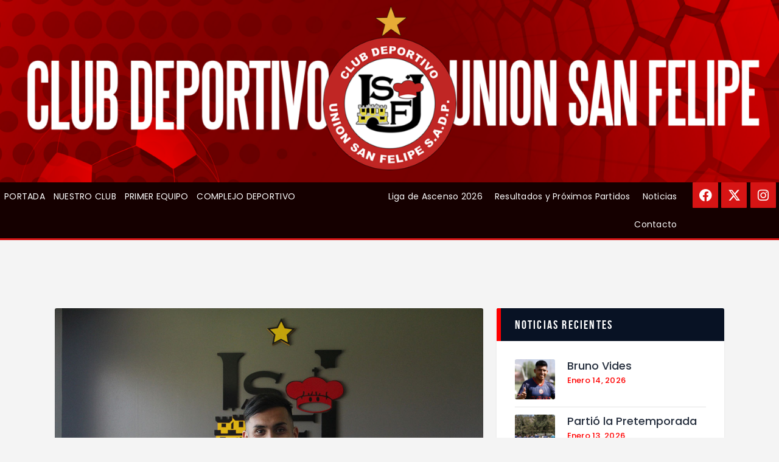

--- FILE ---
content_type: text/html; charset=UTF-8
request_url: http://www.unionsanfelipe.com/refuerzo-para-el-ataque/
body_size: 124811
content:
<!DOCTYPE html>
<html lang="es-CL" class="no-js
									 scheme_default
										">
<head>
	
		<meta charset="UTF-8">
		<meta name="viewport" content="width=device-width, initial-scale=1, maximum-scale=1">
		<meta name="format-detection" content="telephone=no">
		<link rel="profile" href="//gmpg.org/xfn/11">
		<link rel="pingback" href="http://www.unionsanfelipe.com/xmlrpc.php">
		<meta name='robots' content='index, follow, max-image-preview:large, max-snippet:-1, max-video-preview:-1' />

	<!-- This site is optimized with the Yoast SEO plugin v22.4 - https://yoast.com/wordpress/plugins/seo/ -->
	<title>Refuerzo para el Ataque - Unión San Felipe</title>
	<link rel="canonical" href="http://www.unionsanfelipe.com/refuerzo-para-el-ataque/" />
	<meta property="og:locale" content="es_ES" />
	<meta property="og:type" content="article" />
	<meta property="og:title" content="Refuerzo para el Ataque - Unión San Felipe" />
	<meta property="og:description" content="Daniel Hernán Opazo, se convirtió en el nuevo punta de la lanza albirrojo, al superar sin mayores contratiempos los respectivos exámenes médicos. El ariete de nacionalidad trasandina, tiene 23 años de edad y mide 1,78 metros de estatura." />
	<meta property="og:url" content="http://www.unionsanfelipe.com/refuerzo-para-el-ataque/" />
	<meta property="og:site_name" content="Unión San Felipe" />
	<meta property="article:published_time" content="2020-10-25T00:31:26+00:00" />
	<meta property="og:image" content="http://www.unionsanfelipe.com/wp-content/uploads/2020/10/25.jpg" />
	<meta property="og:image:width" content="1100" />
	<meta property="og:image:height" content="700" />
	<meta property="og:image:type" content="image/jpeg" />
	<meta name="author" content="admin" />
	<meta name="twitter:card" content="summary_large_image" />
	<meta name="twitter:label1" content="Written by" />
	<meta name="twitter:data1" content="admin" />
	<script type="application/ld+json" class="yoast-schema-graph">{"@context":"https://schema.org","@graph":[{"@type":"Article","@id":"http://www.unionsanfelipe.com/refuerzo-para-el-ataque/#article","isPartOf":{"@id":"http://www.unionsanfelipe.com/refuerzo-para-el-ataque/"},"author":{"name":"admin","@id":"http://www.unionsanfelipe.com/#/schema/person/6a51327976bc60b6ceee6a82ef3b293b"},"headline":"Refuerzo para el Ataque","datePublished":"2020-10-25T00:31:26+00:00","dateModified":"2020-10-25T00:31:26+00:00","mainEntityOfPage":{"@id":"http://www.unionsanfelipe.com/refuerzo-para-el-ataque/"},"wordCount":94,"publisher":{"@id":"http://www.unionsanfelipe.com/#organization"},"image":{"@id":"http://www.unionsanfelipe.com/refuerzo-para-el-ataque/#primaryimage"},"thumbnailUrl":"http://www.unionsanfelipe.com/wp-content/uploads/2020/10/25.jpg","articleSection":["Noticias"],"inLanguage":"es-CL"},{"@type":"WebPage","@id":"http://www.unionsanfelipe.com/refuerzo-para-el-ataque/","url":"http://www.unionsanfelipe.com/refuerzo-para-el-ataque/","name":"Refuerzo para el Ataque - Unión San Felipe","isPartOf":{"@id":"http://www.unionsanfelipe.com/#website"},"primaryImageOfPage":{"@id":"http://www.unionsanfelipe.com/refuerzo-para-el-ataque/#primaryimage"},"image":{"@id":"http://www.unionsanfelipe.com/refuerzo-para-el-ataque/#primaryimage"},"thumbnailUrl":"http://www.unionsanfelipe.com/wp-content/uploads/2020/10/25.jpg","datePublished":"2020-10-25T00:31:26+00:00","dateModified":"2020-10-25T00:31:26+00:00","breadcrumb":{"@id":"http://www.unionsanfelipe.com/refuerzo-para-el-ataque/#breadcrumb"},"inLanguage":"es-CL","potentialAction":[{"@type":"ReadAction","target":["http://www.unionsanfelipe.com/refuerzo-para-el-ataque/"]}]},{"@type":"ImageObject","inLanguage":"es-CL","@id":"http://www.unionsanfelipe.com/refuerzo-para-el-ataque/#primaryimage","url":"http://www.unionsanfelipe.com/wp-content/uploads/2020/10/25.jpg","contentUrl":"http://www.unionsanfelipe.com/wp-content/uploads/2020/10/25.jpg","width":1100,"height":700},{"@type":"BreadcrumbList","@id":"http://www.unionsanfelipe.com/refuerzo-para-el-ataque/#breadcrumb","itemListElement":[{"@type":"ListItem","position":1,"name":"Portada","item":"http://www.unionsanfelipe.com/"},{"@type":"ListItem","position":2,"name":"Refuerzo para el Ataque"}]},{"@type":"WebSite","@id":"http://www.unionsanfelipe.com/#website","url":"http://www.unionsanfelipe.com/","name":"Unión San Felipe","description":"Unión San Felipe","publisher":{"@id":"http://www.unionsanfelipe.com/#organization"},"potentialAction":[{"@type":"SearchAction","target":{"@type":"EntryPoint","urlTemplate":"http://www.unionsanfelipe.com/?s={search_term_string}"},"query-input":"required name=search_term_string"}],"inLanguage":"es-CL"},{"@type":"Organization","@id":"http://www.unionsanfelipe.com/#organization","name":"Unión San Felipe","url":"http://www.unionsanfelipe.com/","logo":{"@type":"ImageObject","inLanguage":"es-CL","@id":"http://www.unionsanfelipe.com/#/schema/logo/image/","url":"http://www.unionsanfelipe.com/wp-content/uploads/2018/11/logo2.png","contentUrl":"http://www.unionsanfelipe.com/wp-content/uploads/2018/11/logo2.png","width":233,"height":56,"caption":"Unión San Felipe"},"image":{"@id":"http://www.unionsanfelipe.com/#/schema/logo/image/"}},{"@type":"Person","@id":"http://www.unionsanfelipe.com/#/schema/person/6a51327976bc60b6ceee6a82ef3b293b","name":"admin","image":{"@type":"ImageObject","inLanguage":"es-CL","@id":"http://www.unionsanfelipe.com/#/schema/person/image/","url":"http://1.gravatar.com/avatar/49e0a3697f4127234b5f044d4de1dfc1?s=96&d=mm&r=g","contentUrl":"http://1.gravatar.com/avatar/49e0a3697f4127234b5f044d4de1dfc1?s=96&d=mm&r=g","caption":"admin"},"sameAs":["https://mccloud.cl/propuesta"],"url":"http://www.unionsanfelipe.com/author/admin/"}]}</script>
	<!-- / Yoast SEO plugin. -->


<link rel='dns-prefetch' href='//fonts.googleapis.com' />
<link rel="alternate" type="application/rss+xml" title="Unión San Felipe &raquo; Feed" href="http://www.unionsanfelipe.com/feed/" />
<link rel="alternate" type="application/rss+xml" title="Unión San Felipe &raquo; Feed de comentarios" href="http://www.unionsanfelipe.com/comments/feed/" />
<meta property="og:url" content="http://www.unionsanfelipe.com/refuerzo-para-el-ataque/ "/>
			<meta property="og:title" content="Refuerzo para el Ataque" />
			<meta property="og:description" content="Daniel Hernán Opazo, se convirtió en el nuevo punta de la lanza albirrojo, al superar sin mayores contratiempos los respectivos exámenes médicos. El ariete de nacionalidad trasandina, tiene 23 años de edad y mide 1,78 metros de estatura.
Dentro del curriculum del nuevo jugador de Unión San Felipe, destaca con letras azules un paso por el mundialmente conocido Newell’s Old Boys. Otras instituciones en las que ha estado Opazo fueron: San Martin y el Cipolletti, su última estación antes de arribar al valle de Aconcagua." />  
			<meta property="og:type" content="article" />				<meta property="og:image" content="http://www.unionsanfelipe.com/wp-content/uploads/2020/10/25.jpg"/>
				<script type="text/javascript">
/* <![CDATA[ */
window._wpemojiSettings = {"baseUrl":"https:\/\/s.w.org\/images\/core\/emoji\/15.0.3\/72x72\/","ext":".png","svgUrl":"https:\/\/s.w.org\/images\/core\/emoji\/15.0.3\/svg\/","svgExt":".svg","source":{"concatemoji":"http:\/\/www.unionsanfelipe.com\/wp-includes\/js\/wp-emoji-release.min.js?ver=6.5.7"}};
/*! This file is auto-generated */
!function(i,n){var o,s,e;function c(e){try{var t={supportTests:e,timestamp:(new Date).valueOf()};sessionStorage.setItem(o,JSON.stringify(t))}catch(e){}}function p(e,t,n){e.clearRect(0,0,e.canvas.width,e.canvas.height),e.fillText(t,0,0);var t=new Uint32Array(e.getImageData(0,0,e.canvas.width,e.canvas.height).data),r=(e.clearRect(0,0,e.canvas.width,e.canvas.height),e.fillText(n,0,0),new Uint32Array(e.getImageData(0,0,e.canvas.width,e.canvas.height).data));return t.every(function(e,t){return e===r[t]})}function u(e,t,n){switch(t){case"flag":return n(e,"\ud83c\udff3\ufe0f\u200d\u26a7\ufe0f","\ud83c\udff3\ufe0f\u200b\u26a7\ufe0f")?!1:!n(e,"\ud83c\uddfa\ud83c\uddf3","\ud83c\uddfa\u200b\ud83c\uddf3")&&!n(e,"\ud83c\udff4\udb40\udc67\udb40\udc62\udb40\udc65\udb40\udc6e\udb40\udc67\udb40\udc7f","\ud83c\udff4\u200b\udb40\udc67\u200b\udb40\udc62\u200b\udb40\udc65\u200b\udb40\udc6e\u200b\udb40\udc67\u200b\udb40\udc7f");case"emoji":return!n(e,"\ud83d\udc26\u200d\u2b1b","\ud83d\udc26\u200b\u2b1b")}return!1}function f(e,t,n){var r="undefined"!=typeof WorkerGlobalScope&&self instanceof WorkerGlobalScope?new OffscreenCanvas(300,150):i.createElement("canvas"),a=r.getContext("2d",{willReadFrequently:!0}),o=(a.textBaseline="top",a.font="600 32px Arial",{});return e.forEach(function(e){o[e]=t(a,e,n)}),o}function t(e){var t=i.createElement("script");t.src=e,t.defer=!0,i.head.appendChild(t)}"undefined"!=typeof Promise&&(o="wpEmojiSettingsSupports",s=["flag","emoji"],n.supports={everything:!0,everythingExceptFlag:!0},e=new Promise(function(e){i.addEventListener("DOMContentLoaded",e,{once:!0})}),new Promise(function(t){var n=function(){try{var e=JSON.parse(sessionStorage.getItem(o));if("object"==typeof e&&"number"==typeof e.timestamp&&(new Date).valueOf()<e.timestamp+604800&&"object"==typeof e.supportTests)return e.supportTests}catch(e){}return null}();if(!n){if("undefined"!=typeof Worker&&"undefined"!=typeof OffscreenCanvas&&"undefined"!=typeof URL&&URL.createObjectURL&&"undefined"!=typeof Blob)try{var e="postMessage("+f.toString()+"("+[JSON.stringify(s),u.toString(),p.toString()].join(",")+"));",r=new Blob([e],{type:"text/javascript"}),a=new Worker(URL.createObjectURL(r),{name:"wpTestEmojiSupports"});return void(a.onmessage=function(e){c(n=e.data),a.terminate(),t(n)})}catch(e){}c(n=f(s,u,p))}t(n)}).then(function(e){for(var t in e)n.supports[t]=e[t],n.supports.everything=n.supports.everything&&n.supports[t],"flag"!==t&&(n.supports.everythingExceptFlag=n.supports.everythingExceptFlag&&n.supports[t]);n.supports.everythingExceptFlag=n.supports.everythingExceptFlag&&!n.supports.flag,n.DOMReady=!1,n.readyCallback=function(){n.DOMReady=!0}}).then(function(){return e}).then(function(){var e;n.supports.everything||(n.readyCallback(),(e=n.source||{}).concatemoji?t(e.concatemoji):e.wpemoji&&e.twemoji&&(t(e.twemoji),t(e.wpemoji)))}))}((window,document),window._wpemojiSettings);
/* ]]> */
</script>
<style id='wp-emoji-styles-inline-css' type='text/css'>

	img.wp-smiley, img.emoji {
		display: inline !important;
		border: none !important;
		box-shadow: none !important;
		height: 1em !important;
		width: 1em !important;
		margin: 0 0.07em !important;
		vertical-align: -0.1em !important;
		background: none !important;
		padding: 0 !important;
	}
</style>
<link property="stylesheet" rel='stylesheet' id='wp-block-library-css' href='http://www.unionsanfelipe.com/wp-includes/css/dist/block-library/style.min.css?ver=6.5.7' type='text/css' media='all' />
<style id='classic-theme-styles-inline-css' type='text/css'>
/*! This file is auto-generated */
.wp-block-button__link{color:#fff;background-color:#32373c;border-radius:9999px;box-shadow:none;text-decoration:none;padding:calc(.667em + 2px) calc(1.333em + 2px);font-size:1.125em}.wp-block-file__button{background:#32373c;color:#fff;text-decoration:none}
</style>
<style id='global-styles-inline-css' type='text/css'>
body{--wp--preset--color--black: #000000;--wp--preset--color--cyan-bluish-gray: #abb8c3;--wp--preset--color--white: #ffffff;--wp--preset--color--pale-pink: #f78da7;--wp--preset--color--vivid-red: #cf2e2e;--wp--preset--color--luminous-vivid-orange: #ff6900;--wp--preset--color--luminous-vivid-amber: #fcb900;--wp--preset--color--light-green-cyan: #7bdcb5;--wp--preset--color--vivid-green-cyan: #00d084;--wp--preset--color--pale-cyan-blue: #8ed1fc;--wp--preset--color--vivid-cyan-blue: #0693e3;--wp--preset--color--vivid-purple: #9b51e0;--wp--preset--color--bg-color: #ffffff;--wp--preset--color--bd-color: #e3e3e3;--wp--preset--color--text: #797e87;--wp--preset--color--text-dark: #262f3e;--wp--preset--color--text-light: #797e87;--wp--preset--color--text-link: #ff0000;--wp--preset--color--text-hover: #081324;--wp--preset--color--text-link-2: #80d572;--wp--preset--color--text-hover-2: #8be77c;--wp--preset--color--text-link-3: #ddb837;--wp--preset--color--text-hover-3: #eec432;--wp--preset--gradient--vivid-cyan-blue-to-vivid-purple: linear-gradient(135deg,rgba(6,147,227,1) 0%,rgb(155,81,224) 100%);--wp--preset--gradient--light-green-cyan-to-vivid-green-cyan: linear-gradient(135deg,rgb(122,220,180) 0%,rgb(0,208,130) 100%);--wp--preset--gradient--luminous-vivid-amber-to-luminous-vivid-orange: linear-gradient(135deg,rgba(252,185,0,1) 0%,rgba(255,105,0,1) 100%);--wp--preset--gradient--luminous-vivid-orange-to-vivid-red: linear-gradient(135deg,rgba(255,105,0,1) 0%,rgb(207,46,46) 100%);--wp--preset--gradient--very-light-gray-to-cyan-bluish-gray: linear-gradient(135deg,rgb(238,238,238) 0%,rgb(169,184,195) 100%);--wp--preset--gradient--cool-to-warm-spectrum: linear-gradient(135deg,rgb(74,234,220) 0%,rgb(151,120,209) 20%,rgb(207,42,186) 40%,rgb(238,44,130) 60%,rgb(251,105,98) 80%,rgb(254,248,76) 100%);--wp--preset--gradient--blush-light-purple: linear-gradient(135deg,rgb(255,206,236) 0%,rgb(152,150,240) 100%);--wp--preset--gradient--blush-bordeaux: linear-gradient(135deg,rgb(254,205,165) 0%,rgb(254,45,45) 50%,rgb(107,0,62) 100%);--wp--preset--gradient--luminous-dusk: linear-gradient(135deg,rgb(255,203,112) 0%,rgb(199,81,192) 50%,rgb(65,88,208) 100%);--wp--preset--gradient--pale-ocean: linear-gradient(135deg,rgb(255,245,203) 0%,rgb(182,227,212) 50%,rgb(51,167,181) 100%);--wp--preset--gradient--electric-grass: linear-gradient(135deg,rgb(202,248,128) 0%,rgb(113,206,126) 100%);--wp--preset--gradient--midnight: linear-gradient(135deg,rgb(2,3,129) 0%,rgb(40,116,252) 100%);--wp--preset--font-size--small: 13px;--wp--preset--font-size--medium: 20px;--wp--preset--font-size--large: 36px;--wp--preset--font-size--x-large: 42px;--wp--preset--spacing--20: 0.44rem;--wp--preset--spacing--30: 0.67rem;--wp--preset--spacing--40: 1rem;--wp--preset--spacing--50: 1.5rem;--wp--preset--spacing--60: 2.25rem;--wp--preset--spacing--70: 3.38rem;--wp--preset--spacing--80: 5.06rem;--wp--preset--shadow--natural: 6px 6px 9px rgba(0, 0, 0, 0.2);--wp--preset--shadow--deep: 12px 12px 50px rgba(0, 0, 0, 0.4);--wp--preset--shadow--sharp: 6px 6px 0px rgba(0, 0, 0, 0.2);--wp--preset--shadow--outlined: 6px 6px 0px -3px rgba(255, 255, 255, 1), 6px 6px rgba(0, 0, 0, 1);--wp--preset--shadow--crisp: 6px 6px 0px rgba(0, 0, 0, 1);}:where(.is-layout-flex){gap: 0.5em;}:where(.is-layout-grid){gap: 0.5em;}body .is-layout-flex{display: flex;}body .is-layout-flex{flex-wrap: wrap;align-items: center;}body .is-layout-flex > *{margin: 0;}body .is-layout-grid{display: grid;}body .is-layout-grid > *{margin: 0;}:where(.wp-block-columns.is-layout-flex){gap: 2em;}:where(.wp-block-columns.is-layout-grid){gap: 2em;}:where(.wp-block-post-template.is-layout-flex){gap: 1.25em;}:where(.wp-block-post-template.is-layout-grid){gap: 1.25em;}.has-black-color{color: var(--wp--preset--color--black) !important;}.has-cyan-bluish-gray-color{color: var(--wp--preset--color--cyan-bluish-gray) !important;}.has-white-color{color: var(--wp--preset--color--white) !important;}.has-pale-pink-color{color: var(--wp--preset--color--pale-pink) !important;}.has-vivid-red-color{color: var(--wp--preset--color--vivid-red) !important;}.has-luminous-vivid-orange-color{color: var(--wp--preset--color--luminous-vivid-orange) !important;}.has-luminous-vivid-amber-color{color: var(--wp--preset--color--luminous-vivid-amber) !important;}.has-light-green-cyan-color{color: var(--wp--preset--color--light-green-cyan) !important;}.has-vivid-green-cyan-color{color: var(--wp--preset--color--vivid-green-cyan) !important;}.has-pale-cyan-blue-color{color: var(--wp--preset--color--pale-cyan-blue) !important;}.has-vivid-cyan-blue-color{color: var(--wp--preset--color--vivid-cyan-blue) !important;}.has-vivid-purple-color{color: var(--wp--preset--color--vivid-purple) !important;}.has-black-background-color{background-color: var(--wp--preset--color--black) !important;}.has-cyan-bluish-gray-background-color{background-color: var(--wp--preset--color--cyan-bluish-gray) !important;}.has-white-background-color{background-color: var(--wp--preset--color--white) !important;}.has-pale-pink-background-color{background-color: var(--wp--preset--color--pale-pink) !important;}.has-vivid-red-background-color{background-color: var(--wp--preset--color--vivid-red) !important;}.has-luminous-vivid-orange-background-color{background-color: var(--wp--preset--color--luminous-vivid-orange) !important;}.has-luminous-vivid-amber-background-color{background-color: var(--wp--preset--color--luminous-vivid-amber) !important;}.has-light-green-cyan-background-color{background-color: var(--wp--preset--color--light-green-cyan) !important;}.has-vivid-green-cyan-background-color{background-color: var(--wp--preset--color--vivid-green-cyan) !important;}.has-pale-cyan-blue-background-color{background-color: var(--wp--preset--color--pale-cyan-blue) !important;}.has-vivid-cyan-blue-background-color{background-color: var(--wp--preset--color--vivid-cyan-blue) !important;}.has-vivid-purple-background-color{background-color: var(--wp--preset--color--vivid-purple) !important;}.has-black-border-color{border-color: var(--wp--preset--color--black) !important;}.has-cyan-bluish-gray-border-color{border-color: var(--wp--preset--color--cyan-bluish-gray) !important;}.has-white-border-color{border-color: var(--wp--preset--color--white) !important;}.has-pale-pink-border-color{border-color: var(--wp--preset--color--pale-pink) !important;}.has-vivid-red-border-color{border-color: var(--wp--preset--color--vivid-red) !important;}.has-luminous-vivid-orange-border-color{border-color: var(--wp--preset--color--luminous-vivid-orange) !important;}.has-luminous-vivid-amber-border-color{border-color: var(--wp--preset--color--luminous-vivid-amber) !important;}.has-light-green-cyan-border-color{border-color: var(--wp--preset--color--light-green-cyan) !important;}.has-vivid-green-cyan-border-color{border-color: var(--wp--preset--color--vivid-green-cyan) !important;}.has-pale-cyan-blue-border-color{border-color: var(--wp--preset--color--pale-cyan-blue) !important;}.has-vivid-cyan-blue-border-color{border-color: var(--wp--preset--color--vivid-cyan-blue) !important;}.has-vivid-purple-border-color{border-color: var(--wp--preset--color--vivid-purple) !important;}.has-vivid-cyan-blue-to-vivid-purple-gradient-background{background: var(--wp--preset--gradient--vivid-cyan-blue-to-vivid-purple) !important;}.has-light-green-cyan-to-vivid-green-cyan-gradient-background{background: var(--wp--preset--gradient--light-green-cyan-to-vivid-green-cyan) !important;}.has-luminous-vivid-amber-to-luminous-vivid-orange-gradient-background{background: var(--wp--preset--gradient--luminous-vivid-amber-to-luminous-vivid-orange) !important;}.has-luminous-vivid-orange-to-vivid-red-gradient-background{background: var(--wp--preset--gradient--luminous-vivid-orange-to-vivid-red) !important;}.has-very-light-gray-to-cyan-bluish-gray-gradient-background{background: var(--wp--preset--gradient--very-light-gray-to-cyan-bluish-gray) !important;}.has-cool-to-warm-spectrum-gradient-background{background: var(--wp--preset--gradient--cool-to-warm-spectrum) !important;}.has-blush-light-purple-gradient-background{background: var(--wp--preset--gradient--blush-light-purple) !important;}.has-blush-bordeaux-gradient-background{background: var(--wp--preset--gradient--blush-bordeaux) !important;}.has-luminous-dusk-gradient-background{background: var(--wp--preset--gradient--luminous-dusk) !important;}.has-pale-ocean-gradient-background{background: var(--wp--preset--gradient--pale-ocean) !important;}.has-electric-grass-gradient-background{background: var(--wp--preset--gradient--electric-grass) !important;}.has-midnight-gradient-background{background: var(--wp--preset--gradient--midnight) !important;}.has-small-font-size{font-size: var(--wp--preset--font-size--small) !important;}.has-medium-font-size{font-size: var(--wp--preset--font-size--medium) !important;}.has-large-font-size{font-size: var(--wp--preset--font-size--large) !important;}.has-x-large-font-size{font-size: var(--wp--preset--font-size--x-large) !important;}
.wp-block-navigation a:where(:not(.wp-element-button)){color: inherit;}
:where(.wp-block-post-template.is-layout-flex){gap: 1.25em;}:where(.wp-block-post-template.is-layout-grid){gap: 1.25em;}
:where(.wp-block-columns.is-layout-flex){gap: 2em;}:where(.wp-block-columns.is-layout-grid){gap: 2em;}
.wp-block-pullquote{font-size: 1.5em;line-height: 1.6;}
</style>
<link property="stylesheet" rel='stylesheet' id='contact-form-7-css' href='http://www.unionsanfelipe.com/wp-content/plugins/contact-form-7/includes/css/styles.css?ver=5.9.3' type='text/css' media='all' />
<style id='contact-form-7-inline-css' type='text/css'>
.wpcf7 .wpcf7-recaptcha iframe {margin-bottom: 0;}.wpcf7 .wpcf7-recaptcha[data-align="center"] > div {margin: 0 auto;}.wpcf7 .wpcf7-recaptcha[data-align="right"] > div {margin: 0 0 0 auto;}
</style>
<link property="stylesheet" rel='stylesheet' id='essential-grid-plugin-settings-css' href='http://www.unionsanfelipe.com/wp-content/plugins/essential-grid/public/assets/css/settings.css?ver=3.0.4' type='text/css' media='all' />
<link property="stylesheet" rel='stylesheet' id='tp-fontello-css' href='http://www.unionsanfelipe.com/wp-content/plugins/essential-grid/public/assets/font/fontello/css/fontello.css?ver=3.0.4' type='text/css' media='all' />
<link property="stylesheet" rel='stylesheet' id='rs-plugin-settings-css' href='http://www.unionsanfelipe.com/wp-content/plugins/revslider/public/assets/css/rs6.css?ver=6.2.18' type='text/css' media='all' />
<style id='rs-plugin-settings-inline-css' type='text/css'>
#rs-demo-id {}
</style>
<link property="stylesheet" rel='stylesheet' id='dashicons-css' href='http://www.unionsanfelipe.com/wp-includes/css/dashicons.min.css?ver=6.5.7' type='text/css' media='all' />
<link property="stylesheet" rel='stylesheet' id='sportspress-general-css' href='//www.unionsanfelipe.com/wp-content/plugins/sportspress/assets/css/sportspress.css?ver=2.7.24' type='text/css' media='all' />
<link property="stylesheet" rel='stylesheet' id='sportspress-icons-css' href='//www.unionsanfelipe.com/wp-content/plugins/sportspress/assets/css/icons.css?ver=2.7' type='text/css' media='all' />
<link property="stylesheet" rel='stylesheet' id='sportspress-roboto-css' href='//fonts.googleapis.com/css?family=Roboto%3A400%2C500&#038;subset=cyrillic%2Ccyrillic-ext%2Cgreek%2Cgreek-ext%2Clatin-ext%2Cvietnamese&#038;ver=2.7' type='text/css' media='all' />
<link property="stylesheet" rel='stylesheet' id='sportspress-style-css' href='//www.unionsanfelipe.com/wp-content/plugins/sportspress/assets/css/sportspress-style.css?ver=2.7' type='text/css' media='all' />
<link property="stylesheet" rel='stylesheet' id='sportspress-style-ltr-css' href='//www.unionsanfelipe.com/wp-content/plugins/sportspress/assets/css/sportspress-style-ltr.css?ver=2.7' type='text/css' media='all' />
<link property="stylesheet" rel='stylesheet' id='trx_addons-icons-css' href='http://www.unionsanfelipe.com/wp-content/plugins/trx_addons/css/font-icons/css/trx_addons_icons.css' type='text/css' media='all' />
<link property="stylesheet" rel='stylesheet' id='jquery-swiper-css' href='http://www.unionsanfelipe.com/wp-content/plugins/trx_addons/js/swiper/swiper.min.css' type='text/css' media='all' />
<link property="stylesheet" rel='stylesheet' id='magnific-popup-css' href='http://www.unionsanfelipe.com/wp-content/plugins/trx_addons/js/magnific/magnific-popup.min.css' type='text/css' media='all' />
<link property="stylesheet" rel='stylesheet' id='trx_addons-css' href='http://www.unionsanfelipe.com/wp-content/plugins/trx_addons/css/__styles.css' type='text/css' media='all' />
<link property="stylesheet" rel='stylesheet' id='trx_addons-animation-css' href='http://www.unionsanfelipe.com/wp-content/plugins/trx_addons/css/trx_addons.animation.css' type='text/css' media='all' />
<link property="stylesheet" rel='stylesheet' id='widgetopts-styles-css' href='http://www.unionsanfelipe.com/wp-content/plugins/widget-options/assets/css/widget-options.css?ver=4.1.1' type='text/css' media='all' />
<link property="stylesheet" rel='stylesheet' id='elementor-icons-css' href='http://www.unionsanfelipe.com/wp-content/plugins/elementor/assets/lib/eicons/css/elementor-icons.min.css?ver=5.29.0' type='text/css' media='all' />
<link property="stylesheet" rel='stylesheet' id='elementor-frontend-css' href='http://www.unionsanfelipe.com/wp-content/plugins/elementor/assets/css/frontend.min.css?ver=3.20.3' type='text/css' media='all' />
<style id='elementor-frontend-inline-css' type='text/css'>
.elementor-kit-5833{--e-global-color-primary:#6EC1E4;--e-global-color-secondary:#54595F;--e-global-color-text:#7A7A7A;--e-global-color-accent:#61CE70;--e-global-typography-primary-font-family:"Roboto";--e-global-typography-primary-font-weight:600;--e-global-typography-secondary-font-family:"Roboto Slab";--e-global-typography-secondary-font-weight:400;--e-global-typography-text-font-family:"Roboto";--e-global-typography-text-font-weight:400;--e-global-typography-accent-font-family:"Roboto";--e-global-typography-accent-font-weight:500;}.elementor-section.elementor-section-boxed > .elementor-container{max-width:1308px;}.e-con{--container-max-width:1308px;}.elementor-widget:not(:last-child){margin-block-end:20px;}.elementor-element{--widgets-spacing:20px 20px;}{}h1.entry-title{display:var(--page-title-display);}.elementor-kit-5833 e-page-transition{background-color:#FFBC7D;}@media(max-width:1024px){.elementor-section.elementor-section-boxed > .elementor-container{max-width:1024px;}.e-con{--container-max-width:1024px;}}@media(max-width:767px){.elementor-section.elementor-section-boxed > .elementor-container{max-width:767px;}.e-con{--container-max-width:767px;}}
</style>
<link property="stylesheet" rel='stylesheet' id='swiper-css' href='http://www.unionsanfelipe.com/wp-content/plugins/elementor/assets/lib/swiper/v8/css/swiper.min.css?ver=8.4.5' type='text/css' media='all' />
<link property="stylesheet" rel='stylesheet' id='elementor-pro-css' href='http://www.unionsanfelipe.com/wp-content/plugins/pro-elements/assets/css/frontend.min.css?ver=3.19.3' type='text/css' media='all' />
<link property="stylesheet" rel='stylesheet' id='font-awesome-5-all-css' href='http://www.unionsanfelipe.com/wp-content/plugins/elementor/assets/lib/font-awesome/css/all.min.css?ver=3.20.3' type='text/css' media='all' />
<link property="stylesheet" rel='stylesheet' id='font-awesome-4-shim-css' href='http://www.unionsanfelipe.com/wp-content/plugins/elementor/assets/lib/font-awesome/css/v4-shims.min.css?ver=3.20.3' type='text/css' media='all' />
<link property="stylesheet" rel='stylesheet' id='google-fonts-1-css' href='https://fonts.googleapis.com/css?family=Roboto%3A100%2C100italic%2C200%2C200italic%2C300%2C300italic%2C400%2C400italic%2C500%2C500italic%2C600%2C600italic%2C700%2C700italic%2C800%2C800italic%2C900%2C900italic%7CRoboto+Slab%3A100%2C100italic%2C200%2C200italic%2C300%2C300italic%2C400%2C400italic%2C500%2C500italic%2C600%2C600italic%2C700%2C700italic%2C800%2C800italic%2C900%2C900italic&#038;display=auto&#038;ver=6.5.7' type='text/css' media='all' />
<link property="stylesheet" rel='stylesheet' id='wpgdprc-front-css-css' href='http://www.unionsanfelipe.com/wp-content/plugins/wp-gdpr-compliance/Assets/css/front.css?ver=1712330498' type='text/css' media='all' />
<style id='wpgdprc-front-css-inline-css' type='text/css'>
:root{--wp-gdpr--bar--background-color: #000000;--wp-gdpr--bar--color: #ffffff;--wp-gdpr--button--background-color: #000000;--wp-gdpr--button--background-color--darken: #000000;--wp-gdpr--button--color: #ffffff;}
</style>
<link property="stylesheet" rel='stylesheet' id='fcunited-font-BebasNeue-css' href='http://www.unionsanfelipe.com/wp-content/themes/fcunited/css/font-face/BebasNeue/stylesheet.css' type='text/css' media='all' />
<link property="stylesheet" rel='stylesheet' id='fcunited-font-google_fonts-css' href='https://fonts.googleapis.com/css?family=Poppins:100,100i,200,200i,300,300i,400,400i,500,500i,600,600i,700,700i,800&#038;subset=latin,latin-ext' type='text/css' media='all' />
<link property="stylesheet" rel='stylesheet' id='fontello-style-css' href='http://www.unionsanfelipe.com/wp-content/themes/fcunited/css/font-icons/css/fontello.css' type='text/css' media='all' />
<link property="stylesheet" rel='stylesheet' id='fcunited-main-css' href='http://www.unionsanfelipe.com/wp-content/themes/fcunited/style.css' type='text/css' media='all' />
<style id='fcunited-main-inline-css' type='text/css'>
.post-navigation .nav-previous a .nav-arrow { background-image: url(http://www.unionsanfelipe.com/wp-content/uploads/2020/10/25v2-406x228.jpg); }.post-navigation .nav-next a .nav-arrow { background-image: url(http://www.unionsanfelipe.com/wp-content/uploads/2020/10/26v2-406x228.jpg); }
</style>
<link property="stylesheet" rel='stylesheet' id='fcunited-plugins-css' href='http://www.unionsanfelipe.com/wp-content/themes/fcunited/css/__plugins.css' type='text/css' media='all' />
<link property="stylesheet" rel='stylesheet' id='fcunited-custom-css' href='http://www.unionsanfelipe.com/wp-content/themes/fcunited/css/__custom.css' type='text/css' media='all' />
<link property="stylesheet" rel='stylesheet' id='fcunited-color-default-css' href='http://www.unionsanfelipe.com/wp-content/themes/fcunited/css/__colors-default.css' type='text/css' media='all' />
<link property="stylesheet" rel='stylesheet' id='fcunited-color-dark-css' href='http://www.unionsanfelipe.com/wp-content/themes/fcunited/css/__colors-dark.css' type='text/css' media='all' />
<link property="stylesheet" rel='stylesheet' id='fcunited-color-alter-css' href='http://www.unionsanfelipe.com/wp-content/themes/fcunited/css/__colors-alter.css' type='text/css' media='all' />
<link property="stylesheet" rel='stylesheet' id='mediaelement-css' href='http://www.unionsanfelipe.com/wp-includes/js/mediaelement/mediaelementplayer-legacy.min.css?ver=4.2.17' type='text/css' media='all' />
<link property="stylesheet" rel='stylesheet' id='wp-mediaelement-css' href='http://www.unionsanfelipe.com/wp-includes/js/mediaelement/wp-mediaelement.min.css?ver=6.5.7' type='text/css' media='all' />
<link property="stylesheet" rel='stylesheet' id='fcunited-skin-default-css' href='http://www.unionsanfelipe.com/wp-content/themes/fcunited/skins/default/skin.css' type='text/css' media='all' />
<link property="stylesheet" rel='stylesheet' id='trx_addons-responsive-css' href='http://www.unionsanfelipe.com/wp-content/plugins/trx_addons/css/__responsive.css' type='text/css' media='all' />
<link property="stylesheet" rel='stylesheet' id='fcunited-responsive-css' href='http://www.unionsanfelipe.com/wp-content/themes/fcunited/css/__responsive.css' type='text/css' media='all' />
<link property="stylesheet" rel='stylesheet' id='fcunited-skin-default-responsive-css' href='http://www.unionsanfelipe.com/wp-content/themes/fcunited/skins/default/skin-responsive.css' type='text/css' media='all' />
<link rel="preconnect" href="https://fonts.gstatic.com/" crossorigin><style type="text/css"></style><script type="text/javascript" src="http://www.unionsanfelipe.com/wp-includes/js/jquery/jquery.min.js?ver=3.7.1" id="jquery-core-js"></script>
<script type="text/javascript" src="http://www.unionsanfelipe.com/wp-includes/js/jquery/jquery-migrate.min.js?ver=3.4.1" id="jquery-migrate-js"></script>
<script type="text/javascript" src="http://www.unionsanfelipe.com/wp-content/plugins/revslider/public/assets/js/rbtools.min.js?ver=6.2.18" id="tp-tools-js"></script>
<script type="text/javascript" src="http://www.unionsanfelipe.com/wp-content/plugins/revslider/public/assets/js/rs6.min.js?ver=6.2.18" id="revmin-js"></script>
<script type="text/javascript" src="http://www.unionsanfelipe.com/wp-content/plugins/elementor/assets/lib/font-awesome/js/v4-shims.min.js?ver=3.20.3" id="font-awesome-4-shim-js"></script>
<script type="text/javascript" id="wpgdprc-front-js-js-extra">
/* <![CDATA[ */
var wpgdprcFront = {"ajaxUrl":"http:\/\/www.unionsanfelipe.com\/wp-admin\/admin-ajax.php","ajaxNonce":"8ddfea40f1","ajaxArg":"security","pluginPrefix":"wpgdprc","blogId":"1","isMultiSite":"","locale":"es_CL","showSignUpModal":"1","showFormModal":"","cookieName":"wpgdprc-consent","consentVersion":"","path":"\/","prefix":"wpgdprc"};
/* ]]> */
</script>
<script type="text/javascript" src="http://www.unionsanfelipe.com/wp-content/plugins/wp-gdpr-compliance/Assets/js/front.min.js?ver=1712330498" id="wpgdprc-front-js-js"></script>
<link rel="https://api.w.org/" href="http://www.unionsanfelipe.com/wp-json/" /><link rel="alternate" type="application/json" href="http://www.unionsanfelipe.com/wp-json/wp/v2/posts/3245" /><link rel="EditURI" type="application/rsd+xml" title="RSD" href="http://www.unionsanfelipe.com/xmlrpc.php?rsd" />
<meta name="generator" content="WordPress 6.5.7" />
<meta name="generator" content="SportsPress 2.7.24" />
<link rel='shortlink' href='http://www.unionsanfelipe.com/?p=3245' />
<link rel="alternate" type="application/json+oembed" href="http://www.unionsanfelipe.com/wp-json/oembed/1.0/embed?url=http%3A%2F%2Fwww.unionsanfelipe.com%2Frefuerzo-para-el-ataque%2F" />
<link rel="alternate" type="text/xml+oembed" href="http://www.unionsanfelipe.com/wp-json/oembed/1.0/embed?url=http%3A%2F%2Fwww.unionsanfelipe.com%2Frefuerzo-para-el-ataque%2F&#038;format=xml" />
<meta name="generator" content="Elementor 3.20.3; features: e_optimized_assets_loading, additional_custom_breakpoints, block_editor_assets_optimize, e_image_loading_optimization; settings: css_print_method-internal, google_font-enabled, font_display-auto">
<meta name="generator" content="Powered by Slider Revolution 6.2.18 - responsive, Mobile-Friendly Slider Plugin for WordPress with comfortable drag and drop interface." />
<link rel="icon" href="http://www.unionsanfelipe.com/wp-content/uploads/2021/10/favicon.ico" sizes="32x32" />
<link rel="icon" href="http://www.unionsanfelipe.com/wp-content/uploads/2021/10/favicon.ico" sizes="192x192" />
<link rel="apple-touch-icon" href="http://www.unionsanfelipe.com/wp-content/uploads/2021/10/favicon.ico" />
<meta name="msapplication-TileImage" content="http://www.unionsanfelipe.com/wp-content/uploads/2021/10/favicon.ico" />
<script type="text/javascript">function setREVStartSize(e){
			//window.requestAnimationFrame(function() {				 
				window.RSIW = window.RSIW===undefined ? window.innerWidth : window.RSIW;	
				window.RSIH = window.RSIH===undefined ? window.innerHeight : window.RSIH;	
				try {								
					var pw = document.getElementById(e.c).parentNode.offsetWidth,
						newh;
					pw = pw===0 || isNaN(pw) ? window.RSIW : pw;
					e.tabw = e.tabw===undefined ? 0 : parseInt(e.tabw);
					e.thumbw = e.thumbw===undefined ? 0 : parseInt(e.thumbw);
					e.tabh = e.tabh===undefined ? 0 : parseInt(e.tabh);
					e.thumbh = e.thumbh===undefined ? 0 : parseInt(e.thumbh);
					e.tabhide = e.tabhide===undefined ? 0 : parseInt(e.tabhide);
					e.thumbhide = e.thumbhide===undefined ? 0 : parseInt(e.thumbhide);
					e.mh = e.mh===undefined || e.mh=="" || e.mh==="auto" ? 0 : parseInt(e.mh,0);		
					if(e.layout==="fullscreen" || e.l==="fullscreen") 						
						newh = Math.max(e.mh,window.RSIH);					
					else{					
						e.gw = Array.isArray(e.gw) ? e.gw : [e.gw];
						for (var i in e.rl) if (e.gw[i]===undefined || e.gw[i]===0) e.gw[i] = e.gw[i-1];					
						e.gh = e.el===undefined || e.el==="" || (Array.isArray(e.el) && e.el.length==0)? e.gh : e.el;
						e.gh = Array.isArray(e.gh) ? e.gh : [e.gh];
						for (var i in e.rl) if (e.gh[i]===undefined || e.gh[i]===0) e.gh[i] = e.gh[i-1];
											
						var nl = new Array(e.rl.length),
							ix = 0,						
							sl;					
						e.tabw = e.tabhide>=pw ? 0 : e.tabw;
						e.thumbw = e.thumbhide>=pw ? 0 : e.thumbw;
						e.tabh = e.tabhide>=pw ? 0 : e.tabh;
						e.thumbh = e.thumbhide>=pw ? 0 : e.thumbh;					
						for (var i in e.rl) nl[i] = e.rl[i]<window.RSIW ? 0 : e.rl[i];
						sl = nl[0];									
						for (var i in nl) if (sl>nl[i] && nl[i]>0) { sl = nl[i]; ix=i;}															
						var m = pw>(e.gw[ix]+e.tabw+e.thumbw) ? 1 : (pw-(e.tabw+e.thumbw)) / (e.gw[ix]);					
						newh =  (e.gh[ix] * m) + (e.tabh + e.thumbh);
					}				
					if(window.rs_init_css===undefined) window.rs_init_css = document.head.appendChild(document.createElement("style"));					
					document.getElementById(e.c).height = newh+"px";
					window.rs_init_css.innerHTML += "#"+e.c+"_wrapper { height: "+newh+"px }";				
				} catch(e){
					console.log("Failure at Presize of Slider:" + e)
				}					   
			//});
		  };</script>

</head>

<body class="post-template-default single single-post postid-3245 single-format-standard wp-custom-logo ua_chrome fcunited_inline_1316586664 body_tag scheme_default blog_mode_post body_style_wide is_single sidebar_show sidebar_right sidebar_small_screen_below trx_addons_present header_type_custom header_style_header-custom-8427 header_position_default menu_style_top no_layout thumbnail_type_default post_header_position_under elementor-default elementor-kit-5833">

	

	

	<div class="body_wrap">

		<div class="page_wrap">
			<header class="top_panel top_panel_custom top_panel_custom_8427 top_panel_custom_header-propuesta
				 without_bg_image with_featured_image
">
	<style id="elementor-post-8427">.elementor-8427 .elementor-element.elementor-element-91b1d94:not(.elementor-motion-effects-element-type-background), .elementor-8427 .elementor-element.elementor-element-91b1d94 > .elementor-motion-effects-container > .elementor-motion-effects-layer{background-image:url("http://www.unionsanfelipe.com/wp-content/uploads/2024/04/3banner_usf.jpg");}.elementor-8427 .elementor-element.elementor-element-91b1d94{transition:background 0.3s, border 0.3s, border-radius 0.3s, box-shadow 0.3s;}.elementor-8427 .elementor-element.elementor-element-91b1d94 > .elementor-background-overlay{transition:background 0.3s, border-radius 0.3s, opacity 0.3s;}.elementor-8427 .elementor-element.elementor-element-41e592d{-ms-flex-pack:inherit;-webkit-justify-content:inherit;justify-content:inherit;}.elementor-8427 .elementor-element.elementor-element-ab7536e img{width:100%;max-width:100%;}.elementor-8427 .elementor-element.elementor-element-ab7536e{width:100%;max-width:100%;}.elementor-8427 .elementor-element.elementor-element-13b51f2{-ms-flex-pack:inherit;-webkit-justify-content:inherit;justify-content:inherit;}.elementor-8427 .elementor-element.elementor-element-1c67570:not(.elementor-motion-effects-element-type-background), .elementor-8427 .elementor-element.elementor-element-1c67570 > .elementor-motion-effects-container > .elementor-motion-effects-layer{background-color:#150000;}.elementor-8427 .elementor-element.elementor-element-1c67570{border-style:solid;border-width:0px 0px 3px 0px;border-color:#D61414;transition:background 0.3s, border 0.3s, border-radius 0.3s, box-shadow 0.3s;}.elementor-8427 .elementor-element.elementor-element-1c67570, .elementor-8427 .elementor-element.elementor-element-1c67570 > .elementor-background-overlay{border-radius:0px 0px 0px 0px;}.elementor-8427 .elementor-element.elementor-element-1c67570 > .elementor-background-overlay{transition:background 0.3s, border-radius 0.3s, opacity 0.3s;}.elementor-8427 .elementor-element.elementor-element-d757b3d > .elementor-widget-wrap > .elementor-widget:not(.elementor-widget__width-auto):not(.elementor-widget__width-initial):not(:last-child):not(.elementor-absolute){margin-bottom:0px;}.elementor-8427 .elementor-element.elementor-element-d757b3d{-ms-flex-pack:inherit;-webkit-justify-content:inherit;justify-content:inherit;}.elementor-8427 .elementor-element.elementor-element-1e8495b .elementor-menu-toggle{margin:0 auto;}.elementor-8427 .elementor-element.elementor-element-1e8495b .elementor-nav-menu--main .elementor-item{color:#FFFFFF;fill:#FFFFFF;padding-left:7px;padding-right:7px;}.elementor-8427 .elementor-element.elementor-element-1e8495b .elementor-nav-menu--dropdown a, .elementor-8427 .elementor-element.elementor-element-1e8495b .elementor-menu-toggle{color:#000000;}.elementor-8427 .elementor-element.elementor-element-1e8495b .elementor-nav-menu--dropdown a:hover,
					.elementor-8427 .elementor-element.elementor-element-1e8495b .elementor-nav-menu--dropdown a.elementor-item-active,
					.elementor-8427 .elementor-element.elementor-element-1e8495b .elementor-nav-menu--dropdown a.highlighted,
					.elementor-8427 .elementor-element.elementor-element-1e8495b .elementor-menu-toggle:hover{color:#FFFFFF;}.elementor-8427 .elementor-element.elementor-element-1e8495b div.elementor-menu-toggle{color:#FFFFFF;}.elementor-8427 .elementor-element.elementor-element-1e8495b div.elementor-menu-toggle svg{fill:#FFFFFF;}.elementor-8427 .elementor-element.elementor-element-1e8495b div.elementor-menu-toggle:hover{color:#FFFFFF;}.elementor-8427 .elementor-element.elementor-element-1e8495b div.elementor-menu-toggle:hover svg{fill:#FFFFFF;}.elementor-8427 .elementor-element.elementor-element-1e8495b > .elementor-widget-container{padding:0px 0px 0px 0px;}.elementor-8427 .elementor-element.elementor-element-9a2c1e4 .elementor-menu-toggle{margin:0 auto;}.elementor-8427 .elementor-element.elementor-element-9a2c1e4 .elementor-nav-menu--main .elementor-item{color:#FFFFFF;fill:#FFFFFF;padding-left:7px;padding-right:7px;}.elementor-8427 .elementor-element.elementor-element-9a2c1e4 .elementor-nav-menu--dropdown a, .elementor-8427 .elementor-element.elementor-element-9a2c1e4 .elementor-menu-toggle{color:#000000;}.elementor-8427 .elementor-element.elementor-element-9a2c1e4 .elementor-nav-menu--dropdown a:hover,
					.elementor-8427 .elementor-element.elementor-element-9a2c1e4 .elementor-nav-menu--dropdown a.elementor-item-active,
					.elementor-8427 .elementor-element.elementor-element-9a2c1e4 .elementor-nav-menu--dropdown a.highlighted,
					.elementor-8427 .elementor-element.elementor-element-9a2c1e4 .elementor-menu-toggle:hover{color:#FFFFFF;}.elementor-8427 .elementor-element.elementor-element-9a2c1e4 div.elementor-menu-toggle{color:#FFFFFF;}.elementor-8427 .elementor-element.elementor-element-9a2c1e4 div.elementor-menu-toggle svg{fill:#FFFFFF;}.elementor-8427 .elementor-element.elementor-element-9a2c1e4 div.elementor-menu-toggle:hover{color:#FFFFFF;}.elementor-8427 .elementor-element.elementor-element-9a2c1e4 div.elementor-menu-toggle:hover svg{fill:#FFFFFF;}.elementor-8427 .elementor-element.elementor-element-b3114cd{-ms-flex-pack:inherit;-webkit-justify-content:inherit;justify-content:inherit;}.elementor-8427 .elementor-element.elementor-element-85291c4 .elementor-nav-menu--main .elementor-item{color:#FBFBFB;fill:#FBFBFB;padding-left:10px;padding-right:10px;}.elementor-8427 .elementor-element.elementor-element-85291c4 .elementor-nav-menu--main .elementor-item:hover,
					.elementor-8427 .elementor-element.elementor-element-85291c4 .elementor-nav-menu--main .elementor-item.elementor-item-active,
					.elementor-8427 .elementor-element.elementor-element-85291c4 .elementor-nav-menu--main .elementor-item.highlighted,
					.elementor-8427 .elementor-element.elementor-element-85291c4 .elementor-nav-menu--main .elementor-item:focus{color:#FFFFFF;fill:#FFFFFF;}.elementor-8427 .elementor-element.elementor-element-85291c4{--e-nav-menu-horizontal-menu-item-margin:calc( 0px / 2 );width:var( --container-widget-width, 98.883% );max-width:98.883%;--container-widget-width:98.883%;--container-widget-flex-grow:0;}.elementor-8427 .elementor-element.elementor-element-85291c4 .elementor-nav-menu--main:not(.elementor-nav-menu--layout-horizontal) .elementor-nav-menu > li:not(:last-child){margin-bottom:0px;}.elementor-8427 .elementor-element.elementor-element-85291c4 .elementor-nav-menu--dropdown a, .elementor-8427 .elementor-element.elementor-element-85291c4 .elementor-menu-toggle{color:#FFFFFF;}.elementor-8427 .elementor-element.elementor-element-85291c4 .elementor-nav-menu--dropdown{background-color:#070606;}.elementor-8427 .elementor-element.elementor-element-85291c4 .elementor-nav-menu--dropdown a:hover,
					.elementor-8427 .elementor-element.elementor-element-85291c4 .elementor-nav-menu--dropdown a.elementor-item-active,
					.elementor-8427 .elementor-element.elementor-element-85291c4 .elementor-nav-menu--dropdown a.highlighted,
					.elementor-8427 .elementor-element.elementor-element-85291c4 .elementor-menu-toggle:hover{color:#FFFFFF;}.elementor-8427 .elementor-element.elementor-element-15e7415.elementor-column > .elementor-widget-wrap{justify-content:center;}.elementor-8427 .elementor-element.elementor-element-15e7415{-ms-flex-pack:inherit;-webkit-justify-content:inherit;justify-content:inherit;}.elementor-8427 .elementor-element.elementor-element-226824b{--grid-template-columns:repeat(0, auto);--icon-size:21px;--grid-column-gap:5px;--grid-row-gap:0px;width:var( --container-widget-width, 99.002% );max-width:99.002%;--container-widget-width:99.002%;--container-widget-flex-grow:0;align-self:center;}.elementor-8427 .elementor-element.elementor-element-226824b .elementor-widget-container{text-align:right;}.elementor-8427 .elementor-element.elementor-element-226824b .elementor-social-icon{background-color:#D61414;}.elementor-8427 .elementor-element.elementor-element-226824b .elementor-icon{border-radius:1px 1px 1px 1px;}@media(max-width:767px){.elementor-8427 .elementor-element.elementor-element-d757b3d > .elementor-widget-wrap > .elementor-widget:not(.elementor-widget__width-auto):not(.elementor-widget__width-initial):not(:last-child):not(.elementor-absolute){margin-bottom:0px;}.elementor-8427 .elementor-element.elementor-element-d757b3d > .elementor-element-populated.elementor-column-wrap{padding:0px 0px 0px 0px;}.elementor-8427 .elementor-element.elementor-element-1e8495b > .elementor-widget-container{padding:0px 0px 0px 0px;}.elementor-8427 .elementor-element.elementor-element-9a2c1e4 > .elementor-widget-container{padding:0px 0px 0px 0px;}.elementor-bc-flex-widget .elementor-8427 .elementor-element.elementor-element-b3114cd.elementor-column .elementor-widget-wrap{align-items:center;}.elementor-8427 .elementor-element.elementor-element-b3114cd.elementor-column.elementor-element[data-element_type="column"] > .elementor-widget-wrap.elementor-element-populated{align-content:center;align-items:center;}.elementor-8427 .elementor-element.elementor-element-b3114cd.elementor-column > .elementor-widget-wrap{justify-content:center;}.elementor-8427 .elementor-element.elementor-element-b3114cd{-ms-flex-pack:center;-webkit-justify-content:center;justify-content:center;}.elementor-8427 .elementor-element.elementor-element-226824b .elementor-widget-container{text-align:center;}}@media(min-width:768px){.elementor-8427 .elementor-element.elementor-element-d757b3d{width:42.269%;}.elementor-8427 .elementor-element.elementor-element-b3114cd{width:45.959%;}.elementor-8427 .elementor-element.elementor-element-15e7415{width:11.418%;}}</style><style>.elementor-8427 .elementor-element.elementor-element-91b1d94:not(.elementor-motion-effects-element-type-background), .elementor-8427 .elementor-element.elementor-element-91b1d94 > .elementor-motion-effects-container > .elementor-motion-effects-layer{background-image:url("http://www.unionsanfelipe.com/wp-content/uploads/2024/04/3banner_usf.jpg");}.elementor-8427 .elementor-element.elementor-element-91b1d94{transition:background 0.3s, border 0.3s, border-radius 0.3s, box-shadow 0.3s;}.elementor-8427 .elementor-element.elementor-element-91b1d94 > .elementor-background-overlay{transition:background 0.3s, border-radius 0.3s, opacity 0.3s;}.elementor-8427 .elementor-element.elementor-element-41e592d{-ms-flex-pack:inherit;-webkit-justify-content:inherit;justify-content:inherit;}.elementor-8427 .elementor-element.elementor-element-ab7536e img{width:100%;max-width:100%;}.elementor-8427 .elementor-element.elementor-element-ab7536e{width:100%;max-width:100%;}.elementor-8427 .elementor-element.elementor-element-13b51f2{-ms-flex-pack:inherit;-webkit-justify-content:inherit;justify-content:inherit;}.elementor-8427 .elementor-element.elementor-element-1c67570:not(.elementor-motion-effects-element-type-background), .elementor-8427 .elementor-element.elementor-element-1c67570 > .elementor-motion-effects-container > .elementor-motion-effects-layer{background-color:#150000;}.elementor-8427 .elementor-element.elementor-element-1c67570{border-style:solid;border-width:0px 0px 3px 0px;border-color:#D61414;transition:background 0.3s, border 0.3s, border-radius 0.3s, box-shadow 0.3s;}.elementor-8427 .elementor-element.elementor-element-1c67570, .elementor-8427 .elementor-element.elementor-element-1c67570 > .elementor-background-overlay{border-radius:0px 0px 0px 0px;}.elementor-8427 .elementor-element.elementor-element-1c67570 > .elementor-background-overlay{transition:background 0.3s, border-radius 0.3s, opacity 0.3s;}.elementor-8427 .elementor-element.elementor-element-d757b3d > .elementor-widget-wrap > .elementor-widget:not(.elementor-widget__width-auto):not(.elementor-widget__width-initial):not(:last-child):not(.elementor-absolute){margin-bottom:0px;}.elementor-8427 .elementor-element.elementor-element-d757b3d{-ms-flex-pack:inherit;-webkit-justify-content:inherit;justify-content:inherit;}.elementor-8427 .elementor-element.elementor-element-1e8495b .elementor-menu-toggle{margin:0 auto;}.elementor-8427 .elementor-element.elementor-element-1e8495b .elementor-nav-menu--main .elementor-item{color:#FFFFFF;fill:#FFFFFF;padding-left:7px;padding-right:7px;}.elementor-8427 .elementor-element.elementor-element-1e8495b .elementor-nav-menu--dropdown a, .elementor-8427 .elementor-element.elementor-element-1e8495b .elementor-menu-toggle{color:#000000;}.elementor-8427 .elementor-element.elementor-element-1e8495b .elementor-nav-menu--dropdown a:hover,
					.elementor-8427 .elementor-element.elementor-element-1e8495b .elementor-nav-menu--dropdown a.elementor-item-active,
					.elementor-8427 .elementor-element.elementor-element-1e8495b .elementor-nav-menu--dropdown a.highlighted,
					.elementor-8427 .elementor-element.elementor-element-1e8495b .elementor-menu-toggle:hover{color:#FFFFFF;}.elementor-8427 .elementor-element.elementor-element-1e8495b div.elementor-menu-toggle{color:#FFFFFF;}.elementor-8427 .elementor-element.elementor-element-1e8495b div.elementor-menu-toggle svg{fill:#FFFFFF;}.elementor-8427 .elementor-element.elementor-element-1e8495b div.elementor-menu-toggle:hover{color:#FFFFFF;}.elementor-8427 .elementor-element.elementor-element-1e8495b div.elementor-menu-toggle:hover svg{fill:#FFFFFF;}.elementor-8427 .elementor-element.elementor-element-1e8495b > .elementor-widget-container{padding:0px 0px 0px 0px;}.elementor-8427 .elementor-element.elementor-element-9a2c1e4 .elementor-menu-toggle{margin:0 auto;}.elementor-8427 .elementor-element.elementor-element-9a2c1e4 .elementor-nav-menu--main .elementor-item{color:#FFFFFF;fill:#FFFFFF;padding-left:7px;padding-right:7px;}.elementor-8427 .elementor-element.elementor-element-9a2c1e4 .elementor-nav-menu--dropdown a, .elementor-8427 .elementor-element.elementor-element-9a2c1e4 .elementor-menu-toggle{color:#000000;}.elementor-8427 .elementor-element.elementor-element-9a2c1e4 .elementor-nav-menu--dropdown a:hover,
					.elementor-8427 .elementor-element.elementor-element-9a2c1e4 .elementor-nav-menu--dropdown a.elementor-item-active,
					.elementor-8427 .elementor-element.elementor-element-9a2c1e4 .elementor-nav-menu--dropdown a.highlighted,
					.elementor-8427 .elementor-element.elementor-element-9a2c1e4 .elementor-menu-toggle:hover{color:#FFFFFF;}.elementor-8427 .elementor-element.elementor-element-9a2c1e4 div.elementor-menu-toggle{color:#FFFFFF;}.elementor-8427 .elementor-element.elementor-element-9a2c1e4 div.elementor-menu-toggle svg{fill:#FFFFFF;}.elementor-8427 .elementor-element.elementor-element-9a2c1e4 div.elementor-menu-toggle:hover{color:#FFFFFF;}.elementor-8427 .elementor-element.elementor-element-9a2c1e4 div.elementor-menu-toggle:hover svg{fill:#FFFFFF;}.elementor-8427 .elementor-element.elementor-element-b3114cd{-ms-flex-pack:inherit;-webkit-justify-content:inherit;justify-content:inherit;}.elementor-8427 .elementor-element.elementor-element-85291c4 .elementor-nav-menu--main .elementor-item{color:#FBFBFB;fill:#FBFBFB;padding-left:10px;padding-right:10px;}.elementor-8427 .elementor-element.elementor-element-85291c4 .elementor-nav-menu--main .elementor-item:hover,
					.elementor-8427 .elementor-element.elementor-element-85291c4 .elementor-nav-menu--main .elementor-item.elementor-item-active,
					.elementor-8427 .elementor-element.elementor-element-85291c4 .elementor-nav-menu--main .elementor-item.highlighted,
					.elementor-8427 .elementor-element.elementor-element-85291c4 .elementor-nav-menu--main .elementor-item:focus{color:#FFFFFF;fill:#FFFFFF;}.elementor-8427 .elementor-element.elementor-element-85291c4{--e-nav-menu-horizontal-menu-item-margin:calc( 0px / 2 );width:var( --container-widget-width, 98.883% );max-width:98.883%;--container-widget-width:98.883%;--container-widget-flex-grow:0;}.elementor-8427 .elementor-element.elementor-element-85291c4 .elementor-nav-menu--main:not(.elementor-nav-menu--layout-horizontal) .elementor-nav-menu > li:not(:last-child){margin-bottom:0px;}.elementor-8427 .elementor-element.elementor-element-85291c4 .elementor-nav-menu--dropdown a, .elementor-8427 .elementor-element.elementor-element-85291c4 .elementor-menu-toggle{color:#FFFFFF;}.elementor-8427 .elementor-element.elementor-element-85291c4 .elementor-nav-menu--dropdown{background-color:#070606;}.elementor-8427 .elementor-element.elementor-element-85291c4 .elementor-nav-menu--dropdown a:hover,
					.elementor-8427 .elementor-element.elementor-element-85291c4 .elementor-nav-menu--dropdown a.elementor-item-active,
					.elementor-8427 .elementor-element.elementor-element-85291c4 .elementor-nav-menu--dropdown a.highlighted,
					.elementor-8427 .elementor-element.elementor-element-85291c4 .elementor-menu-toggle:hover{color:#FFFFFF;}.elementor-8427 .elementor-element.elementor-element-15e7415.elementor-column > .elementor-widget-wrap{justify-content:center;}.elementor-8427 .elementor-element.elementor-element-15e7415{-ms-flex-pack:inherit;-webkit-justify-content:inherit;justify-content:inherit;}.elementor-8427 .elementor-element.elementor-element-226824b{--grid-template-columns:repeat(0, auto);--icon-size:21px;--grid-column-gap:5px;--grid-row-gap:0px;width:var( --container-widget-width, 99.002% );max-width:99.002%;--container-widget-width:99.002%;--container-widget-flex-grow:0;align-self:center;}.elementor-8427 .elementor-element.elementor-element-226824b .elementor-widget-container{text-align:right;}.elementor-8427 .elementor-element.elementor-element-226824b .elementor-social-icon{background-color:#D61414;}.elementor-8427 .elementor-element.elementor-element-226824b .elementor-icon{border-radius:1px 1px 1px 1px;}@media(max-width:767px){.elementor-8427 .elementor-element.elementor-element-d757b3d > .elementor-widget-wrap > .elementor-widget:not(.elementor-widget__width-auto):not(.elementor-widget__width-initial):not(:last-child):not(.elementor-absolute){margin-bottom:0px;}.elementor-8427 .elementor-element.elementor-element-d757b3d > .elementor-element-populated.elementor-column-wrap{padding:0px 0px 0px 0px;}.elementor-8427 .elementor-element.elementor-element-1e8495b > .elementor-widget-container{padding:0px 0px 0px 0px;}.elementor-8427 .elementor-element.elementor-element-9a2c1e4 > .elementor-widget-container{padding:0px 0px 0px 0px;}.elementor-bc-flex-widget .elementor-8427 .elementor-element.elementor-element-b3114cd.elementor-column .elementor-widget-wrap{align-items:center;}.elementor-8427 .elementor-element.elementor-element-b3114cd.elementor-column.elementor-element[data-element_type="column"] > .elementor-widget-wrap.elementor-element-populated{align-content:center;align-items:center;}.elementor-8427 .elementor-element.elementor-element-b3114cd.elementor-column > .elementor-widget-wrap{justify-content:center;}.elementor-8427 .elementor-element.elementor-element-b3114cd{-ms-flex-pack:center;-webkit-justify-content:center;justify-content:center;}.elementor-8427 .elementor-element.elementor-element-226824b .elementor-widget-container{text-align:center;}}@media(min-width:768px){.elementor-8427 .elementor-element.elementor-element-d757b3d{width:42.269%;}.elementor-8427 .elementor-element.elementor-element-b3114cd{width:45.959%;}.elementor-8427 .elementor-element.elementor-element-15e7415{width:11.418%;}}</style>		<div data-elementor-type="cpt_layouts" data-elementor-id="8427" class="elementor elementor-8427" data-elementor-post-type="cpt_layouts">
						<section class="elementor-section elementor-top-section elementor-element elementor-element-91b1d94 elementor-section-full_width elementor-section-stretched sc_layouts_hide_on_tablet sc_layouts_hide_on_mobile elementor-section-height-default elementor-section-height-default" data-id="91b1d94" data-element_type="section" data-settings="{&quot;stretch_section&quot;:&quot;section-stretched&quot;,&quot;background_background&quot;:&quot;classic&quot;}">
						<div class="elementor-container elementor-column-gap-no">
					<div class="elementor-column elementor-col-100 elementor-top-column elementor-element elementor-element-41e592d sc_inner_width_none sc_layouts_column_icons_position_left" data-id="41e592d" data-element_type="column">
			<div class="elementor-widget-wrap elementor-element-populated">
						<div class="sc_layouts_item elementor-element elementor-element-ab7536e elementor-widget__width-inherit sc_fly_static elementor-widget elementor-widget-image" data-id="ab7536e" data-element_type="widget" data-widget_type="image.default">
				<div class="elementor-widget-container">
													<img fetchpriority="high" width="1920" height="450" src="http://www.unionsanfelipe.com/wp-content/uploads/2024/04/banner_usf-copia.png" class="attachment-full size-full wp-image-8497" alt="" srcset="http://www.unionsanfelipe.com/wp-content/uploads/2024/04/banner_usf-copia.png 1920w, http://www.unionsanfelipe.com/wp-content/uploads/2024/04/banner_usf-copia-300x70.png 300w, http://www.unionsanfelipe.com/wp-content/uploads/2024/04/banner_usf-copia-1024x240.png 1024w, http://www.unionsanfelipe.com/wp-content/uploads/2024/04/banner_usf-copia-768x180.png 768w, http://www.unionsanfelipe.com/wp-content/uploads/2024/04/banner_usf-copia-1536x360.png 1536w, http://www.unionsanfelipe.com/wp-content/uploads/2024/04/banner_usf-copia-500x117.png 500w, http://www.unionsanfelipe.com/wp-content/uploads/2024/04/banner_usf-copia-400x94.png 400w, http://www.unionsanfelipe.com/wp-content/uploads/2024/04/banner_usf-copia-32x8.png 32w, http://www.unionsanfelipe.com/wp-content/uploads/2024/04/banner_usf-copia-370x87.png 370w, http://www.unionsanfelipe.com/wp-content/uploads/2024/04/banner_usf-copia-818x192.png 818w, http://www.unionsanfelipe.com/wp-content/uploads/2024/04/banner_usf-copia-406x95.png 406w" sizes="(max-width: 1920px) 100vw, 1920px" />													</div>
				</div>
					</div>
		</div>
					</div>
		</section>
				<section class="elementor-section elementor-top-section elementor-element elementor-element-49b6916 elementor-section-full_width elementor-section-stretched sc_layouts_hide_on_wide sc_layouts_hide_on_desktop sc_layouts_hide_on_notebook elementor-section-height-default elementor-section-height-default" data-id="49b6916" data-element_type="section" data-settings="{&quot;stretch_section&quot;:&quot;section-stretched&quot;}">
						<div class="elementor-container elementor-column-gap-no">
					<div class="elementor-column elementor-col-100 elementor-top-column elementor-element elementor-element-13b51f2 sc_inner_width_none sc_layouts_column_icons_position_left" data-id="13b51f2" data-element_type="column">
			<div class="elementor-widget-wrap elementor-element-populated">
						<div class="sc_layouts_item elementor-element elementor-element-63053e7 sc_fly_static elementor-widget elementor-widget-image" data-id="63053e7" data-element_type="widget" data-widget_type="image.default">
				<div class="elementor-widget-container">
														<a href="https://www.unionsanfelipe.com/">
							<img fetchpriority="high" width="1920" height="450" src="http://www.unionsanfelipe.com/wp-content/uploads/2024/04/banner_usf-copia.png" class="attachment-full size-full wp-image-8497" alt="" srcset="http://www.unionsanfelipe.com/wp-content/uploads/2024/04/banner_usf-copia.png 1920w, http://www.unionsanfelipe.com/wp-content/uploads/2024/04/banner_usf-copia-300x70.png 300w, http://www.unionsanfelipe.com/wp-content/uploads/2024/04/banner_usf-copia-1024x240.png 1024w, http://www.unionsanfelipe.com/wp-content/uploads/2024/04/banner_usf-copia-768x180.png 768w, http://www.unionsanfelipe.com/wp-content/uploads/2024/04/banner_usf-copia-1536x360.png 1536w, http://www.unionsanfelipe.com/wp-content/uploads/2024/04/banner_usf-copia-500x117.png 500w, http://www.unionsanfelipe.com/wp-content/uploads/2024/04/banner_usf-copia-400x94.png 400w, http://www.unionsanfelipe.com/wp-content/uploads/2024/04/banner_usf-copia-32x8.png 32w, http://www.unionsanfelipe.com/wp-content/uploads/2024/04/banner_usf-copia-370x87.png 370w, http://www.unionsanfelipe.com/wp-content/uploads/2024/04/banner_usf-copia-818x192.png 818w, http://www.unionsanfelipe.com/wp-content/uploads/2024/04/banner_usf-copia-406x95.png 406w" sizes="(max-width: 1920px) 100vw, 1920px" />								</a>
													</div>
				</div>
					</div>
		</div>
					</div>
		</section>
				<section class="elementor-section elementor-top-section elementor-element elementor-element-1c67570 elementor-section-full_width elementor-section-stretched sc_layouts_row_fixed elementor-section-height-default elementor-section-height-default" data-id="1c67570" data-element_type="section" data-settings="{&quot;stretch_section&quot;:&quot;section-stretched&quot;,&quot;background_background&quot;:&quot;classic&quot;}">
						<div class="elementor-container elementor-column-gap-no">
					<div class="elementor-column elementor-col-33 elementor-top-column elementor-element elementor-element-d757b3d sc_inner_width_none sc_layouts_column_icons_position_left" data-id="d757b3d" data-element_type="column">
			<div class="elementor-widget-wrap elementor-element-populated">
						<div class="sc_layouts_item elementor-element elementor-element-1e8495b sc_layouts_hide_on_tablet elementor-nav-menu__align-start sc_layouts_hide_on_mobile elementor-nav-menu--dropdown-tablet elementor-nav-menu__text-align-aside elementor-nav-menu--toggle elementor-nav-menu--burger sc_fly_static elementor-widget elementor-widget-nav-menu" data-id="1e8495b" data-element_type="widget" data-settings="{&quot;layout&quot;:&quot;horizontal&quot;,&quot;submenu_icon&quot;:{&quot;value&quot;:&quot;&lt;i class=\&quot;fas fa-caret-down\&quot;&gt;&lt;\/i&gt;&quot;,&quot;library&quot;:&quot;fa-solid&quot;},&quot;toggle&quot;:&quot;burger&quot;}" data-widget_type="nav-menu.default">
				<div class="elementor-widget-container">
						<nav class="elementor-nav-menu--main elementor-nav-menu__container elementor-nav-menu--layout-horizontal e--pointer-none">
				<ul id="menu-1-1e8495b" class="elementor-nav-menu"><li class="menu-item menu-item-type-post_type menu-item-object-page menu-item-home menu-item-616"><a href="http://www.unionsanfelipe.com/" class="elementor-item">PORTADA</a></li>
<li class="menu-item menu-item-type-post_type menu-item-object-page menu-item-3435"><a href="http://www.unionsanfelipe.com/el-club/" class="elementor-item">NUESTRO CLUB</a></li>
<li class="menu-item menu-item-type-custom menu-item-object-custom menu-item-3899"><a href="#" class="elementor-item elementor-item-anchor">PRIMER EQUIPO</a></li>
<li class="menu-item menu-item-type-post_type menu-item-object-page menu-item-3471"><a href="http://www.unionsanfelipe.com/complejo-deportivo/" class="elementor-item">COMPLEJO DEPORTIVO</a></li>
</ul>			</nav>
					<div class="elementor-menu-toggle" role="button" tabindex="0" aria-label="Menu Toggle" aria-expanded="false">
			<i aria-hidden="true" role="presentation" class="elementor-menu-toggle__icon--open eicon-menu-bar"></i><i aria-hidden="true" role="presentation" class="elementor-menu-toggle__icon--close eicon-close"></i>			<span class="elementor-screen-only">Menu</span>
		</div>
					<nav class="elementor-nav-menu--dropdown elementor-nav-menu__container" aria-hidden="true">
				<ul id="menu-2-1e8495b" class="elementor-nav-menu"><li class="menu-item menu-item-type-post_type menu-item-object-page menu-item-home menu-item-616"><a href="http://www.unionsanfelipe.com/" class="elementor-item" tabindex="-1">PORTADA</a></li>
<li class="menu-item menu-item-type-post_type menu-item-object-page menu-item-3435"><a href="http://www.unionsanfelipe.com/el-club/" class="elementor-item" tabindex="-1">NUESTRO CLUB</a></li>
<li class="menu-item menu-item-type-custom menu-item-object-custom menu-item-3899"><a href="#" class="elementor-item elementor-item-anchor" tabindex="-1">PRIMER EQUIPO</a></li>
<li class="menu-item menu-item-type-post_type menu-item-object-page menu-item-3471"><a href="http://www.unionsanfelipe.com/complejo-deportivo/" class="elementor-item" tabindex="-1">COMPLEJO DEPORTIVO</a></li>
</ul>			</nav>
				</div>
				</div>
				<div class="sc_layouts_item elementor-element elementor-element-9a2c1e4 sc_layouts_hide_on_wide sc_layouts_hide_on_desktop sc_layouts_hide_on_notebook elementor-nav-menu--dropdown-tablet elementor-nav-menu__text-align-aside elementor-nav-menu--toggle elementor-nav-menu--burger sc_fly_static elementor-widget elementor-widget-nav-menu" data-id="9a2c1e4" data-element_type="widget" data-settings="{&quot;layout&quot;:&quot;horizontal&quot;,&quot;submenu_icon&quot;:{&quot;value&quot;:&quot;&lt;i class=\&quot;fas fa-caret-down\&quot;&gt;&lt;\/i&gt;&quot;,&quot;library&quot;:&quot;fa-solid&quot;},&quot;toggle&quot;:&quot;burger&quot;}" data-widget_type="nav-menu.default">
				<div class="elementor-widget-container">
						<nav class="elementor-nav-menu--main elementor-nav-menu__container elementor-nav-menu--layout-horizontal e--pointer-none">
				<ul id="menu-1-9a2c1e4" class="elementor-nav-menu"><li class="menu-item menu-item-type-post_type menu-item-object-page menu-item-home menu-item-9079"><a href="http://www.unionsanfelipe.com/" class="elementor-item">Portada</a></li>
<li class="menu-item menu-item-type-post_type menu-item-object-page menu-item-9080"><a href="http://www.unionsanfelipe.com/el-club/" class="elementor-item">Nuestro Club</a></li>
<li class="menu-item menu-item-type-custom menu-item-object-custom menu-item-9081"><a href="#" class="elementor-item elementor-item-anchor">Primer Equipo</a></li>
<li class="menu-item menu-item-type-post_type menu-item-object-page menu-item-9082"><a href="http://www.unionsanfelipe.com/complejo-deportivo/" class="elementor-item">Complejo Deportivo</a></li>
<li class="menu-item menu-item-type-post_type menu-item-object-sp_table menu-item-9755"><a href="http://www.unionsanfelipe.com/table/liga-de-ascenso-2026/" class="elementor-item">Liga de Ascenso 2026</a></li>
<li class="menu-item menu-item-type-post_type menu-item-object-sp_calendar menu-item-9756"><a href="http://www.unionsanfelipe.com/calendar/resultados-liga-de-ascenso-2026/" class="elementor-item">Resultados Liga de Ascenso 2026</a></li>
<li class="menu-item menu-item-type-post_type menu-item-object-page menu-item-9120"><a href="http://www.unionsanfelipe.com/noticias/" class="elementor-item">Noticias</a></li>
<li class="menu-item menu-item-type-post_type menu-item-object-page menu-item-9087"><a href="http://www.unionsanfelipe.com/contacto/" class="elementor-item">Contacto</a></li>
</ul>			</nav>
					<div class="elementor-menu-toggle" role="button" tabindex="0" aria-label="Menu Toggle" aria-expanded="false">
			<i aria-hidden="true" role="presentation" class="elementor-menu-toggle__icon--open eicon-menu-bar"></i><i aria-hidden="true" role="presentation" class="elementor-menu-toggle__icon--close eicon-close"></i>			<span class="elementor-screen-only">Menu</span>
		</div>
					<nav class="elementor-nav-menu--dropdown elementor-nav-menu__container" aria-hidden="true">
				<ul id="menu-2-9a2c1e4" class="elementor-nav-menu"><li class="menu-item menu-item-type-post_type menu-item-object-page menu-item-home menu-item-9079"><a href="http://www.unionsanfelipe.com/" class="elementor-item" tabindex="-1">Portada</a></li>
<li class="menu-item menu-item-type-post_type menu-item-object-page menu-item-9080"><a href="http://www.unionsanfelipe.com/el-club/" class="elementor-item" tabindex="-1">Nuestro Club</a></li>
<li class="menu-item menu-item-type-custom menu-item-object-custom menu-item-9081"><a href="#" class="elementor-item elementor-item-anchor" tabindex="-1">Primer Equipo</a></li>
<li class="menu-item menu-item-type-post_type menu-item-object-page menu-item-9082"><a href="http://www.unionsanfelipe.com/complejo-deportivo/" class="elementor-item" tabindex="-1">Complejo Deportivo</a></li>
<li class="menu-item menu-item-type-post_type menu-item-object-sp_table menu-item-9755"><a href="http://www.unionsanfelipe.com/table/liga-de-ascenso-2026/" class="elementor-item" tabindex="-1">Liga de Ascenso 2026</a></li>
<li class="menu-item menu-item-type-post_type menu-item-object-sp_calendar menu-item-9756"><a href="http://www.unionsanfelipe.com/calendar/resultados-liga-de-ascenso-2026/" class="elementor-item" tabindex="-1">Resultados Liga de Ascenso 2026</a></li>
<li class="menu-item menu-item-type-post_type menu-item-object-page menu-item-9120"><a href="http://www.unionsanfelipe.com/noticias/" class="elementor-item" tabindex="-1">Noticias</a></li>
<li class="menu-item menu-item-type-post_type menu-item-object-page menu-item-9087"><a href="http://www.unionsanfelipe.com/contacto/" class="elementor-item" tabindex="-1">Contacto</a></li>
</ul>			</nav>
				</div>
				</div>
					</div>
		</div>
				<div class="elementor-column elementor-col-33 elementor-top-column elementor-element elementor-element-b3114cd sc_inner_width_none sc_layouts_column_icons_position_left" data-id="b3114cd" data-element_type="column">
			<div class="elementor-widget-wrap elementor-element-populated">
						<div class="sc_layouts_item elementor-element elementor-element-85291c4 elementor-nav-menu__align-end elementor-widget__width-initial elementor-nav-menu__text-align-center sc_layouts_hide_on_mobile elementor-nav-menu--dropdown-tablet sc_fly_static elementor-widget elementor-widget-nav-menu" data-id="85291c4" data-element_type="widget" data-settings="{&quot;layout&quot;:&quot;horizontal&quot;,&quot;submenu_icon&quot;:{&quot;value&quot;:&quot;&lt;i class=\&quot;fas fa-caret-down\&quot;&gt;&lt;\/i&gt;&quot;,&quot;library&quot;:&quot;fa-solid&quot;}}" data-widget_type="nav-menu.default">
				<div class="elementor-widget-container">
						<nav class="elementor-nav-menu--main elementor-nav-menu__container elementor-nav-menu--layout-horizontal e--pointer-none">
				<ul id="menu-1-85291c4" class="elementor-nav-menu"><li class="menu-item menu-item-type-post_type menu-item-object-sp_table menu-item-9757"><a href="http://www.unionsanfelipe.com/table/liga-de-ascenso-2026/" class="elementor-item">Liga de Ascenso 2026</a></li>
<li class="menu-item menu-item-type-post_type menu-item-object-sp_calendar menu-item-9758"><a href="http://www.unionsanfelipe.com/calendar/resultados-liga-de-ascenso-2026/" class="elementor-item">Resultados y Próximos Partidos</a></li>
<li class="menu-item menu-item-type-post_type menu-item-object-page menu-item-9121"><a href="http://www.unionsanfelipe.com/noticias/" class="elementor-item">Noticias</a></li>
<li class="menu-item menu-item-type-post_type menu-item-object-page menu-item-3462"><a href="http://www.unionsanfelipe.com/contacto/" class="elementor-item">Contacto</a></li>
</ul>			</nav>
						<nav class="elementor-nav-menu--dropdown elementor-nav-menu__container" aria-hidden="true">
				<ul id="menu-2-85291c4" class="elementor-nav-menu"><li class="menu-item menu-item-type-post_type menu-item-object-sp_table menu-item-9757"><a href="http://www.unionsanfelipe.com/table/liga-de-ascenso-2026/" class="elementor-item" tabindex="-1">Liga de Ascenso 2026</a></li>
<li class="menu-item menu-item-type-post_type menu-item-object-sp_calendar menu-item-9758"><a href="http://www.unionsanfelipe.com/calendar/resultados-liga-de-ascenso-2026/" class="elementor-item" tabindex="-1">Resultados y Próximos Partidos</a></li>
<li class="menu-item menu-item-type-post_type menu-item-object-page menu-item-9121"><a href="http://www.unionsanfelipe.com/noticias/" class="elementor-item" tabindex="-1">Noticias</a></li>
<li class="menu-item menu-item-type-post_type menu-item-object-page menu-item-3462"><a href="http://www.unionsanfelipe.com/contacto/" class="elementor-item" tabindex="-1">Contacto</a></li>
</ul>			</nav>
				</div>
				</div>
					</div>
		</div>
				<div class="elementor-column elementor-col-33 elementor-top-column elementor-element elementor-element-15e7415 sc_inner_width_none sc_layouts_column_icons_position_left" data-id="15e7415" data-element_type="column">
			<div class="elementor-widget-wrap elementor-element-populated">
						<div class="sc_layouts_item elementor-element elementor-element-226824b e-grid-align-right e-grid-align-mobile-center elementor-widget__width-initial elementor-shape-rounded elementor-grid-0 sc_fly_static elementor-widget elementor-widget-social-icons" data-id="226824b" data-element_type="widget" data-widget_type="social-icons.default">
				<div class="elementor-widget-container">
					<div class="elementor-social-icons-wrapper elementor-grid">
							<span class="elementor-grid-item">
					<a class="elementor-icon elementor-social-icon elementor-social-icon-facebook elementor-repeater-item-1494fcd" href="https://www.facebook.com/unionsanfelipe?_rdc=1&#038;_rdr" target="_blank">
						<span class="elementor-screen-only">Facebook</span>
						<i class="fab fa-facebook"></i>					</a>
				</span>
							<span class="elementor-grid-item">
					<a class="elementor-icon elementor-social-icon elementor-social-icon-x-twitter elementor-repeater-item-ec26afb" href="https://twitter.com/USanFelipeSADP" target="_blank">
						<span class="elementor-screen-only">X-twitter</span>
						<i class="fab fa-x-twitter"></i>					</a>
				</span>
							<span class="elementor-grid-item">
					<a class="elementor-icon elementor-social-icon elementor-social-icon-instagram elementor-repeater-item-318e1d9" href="https://www.instagram.com/usanfelipe/" target="_blank">
						<span class="elementor-screen-only">Instagram</span>
						<i class="fab fa-instagram"></i>					</a>
				</span>
					</div>
				</div>
				</div>
					</div>
		</div>
					</div>
		</section>
				</div>
		
</header>

<div class="menu_mobile_overlay"></div>
<div class="menu_mobile menu_mobile_fullscreen scheme_dark">
	<div class="menu_mobile_inner">
		<a class="menu_mobile_close icon-cancel"></a>
		<a class="sc_layouts_logo" href="http://www.unionsanfelipe.com/">
		<img src="//mccloud.cl/propuesta/wp-content/uploads/2019/01/logo-3.png" srcset="//mccloud.cl/propuesta/wp-content/uploads/2019/01/logo-3.png 2x" alt="">
	</a>
	<nav class="menu_mobile_nav_area" itemscope itemtype="//schema.org/SiteNavigationElement"><ul id="menu_mobile" class=" menu_mobile_nav"><li class="menu-item menu-item-type-post_type menu-item-object-page menu-item-home menu-item-616"><a href="http://www.unionsanfelipe.com/"><span>PORTADA</span></a></li><li class="menu-item menu-item-type-post_type menu-item-object-page menu-item-3435"><a href="http://www.unionsanfelipe.com/el-club/"><span>NUESTRO CLUB</span></a></li><li class="menu-item menu-item-type-custom menu-item-object-custom menu-item-3899"><a href="#"><span>PRIMER EQUIPO</span></a></li><li class="menu-item menu-item-type-post_type menu-item-object-page menu-item-3471"><a href="http://www.unionsanfelipe.com/complejo-deportivo/"><span>COMPLEJO DEPORTIVO</span></a></li></ul></nav>
<div class="search_wrap search_style_normal search_mobile">
	<div class="search_form_wrap">
		<form role="search" method="get" class="search_form" action="http://www.unionsanfelipe.com/">
			<input type="hidden" value="" name="post_types">
			<input type="text" class="search_field" placeholder="Buscar..." value="" name="s">
			<button type="submit" class="search_submit trx_addons_icon-search"></button>
			
		</form>
	</div>
	
</div><div class="socials_mobile"><a target="_blank" href="https://twitter.com/USanFelipeSADP" class="social_item social_item_style_icons sc_icon_type_icons social_item_type_icons"><span class="social_icon social_icon_twitter"><span class="icon-twitter"></span></span></a><a target="_blank" href="https://www.facebook.com/unionsanfelipe/" class="social_item social_item_style_icons sc_icon_type_icons social_item_type_icons"><span class="social_icon social_icon_facebook"><span class="icon-facebook"></span></span></a><a target="_blank" href="https://www.instagram.com/usanfelipe/" class="social_item social_item_style_icons sc_icon_type_icons social_item_type_icons"><span class="social_icon social_icon_instagramm"><span class="icon-instagramm"></span></span></a></div>
	</div>
</div>


			<div class="page_content_wrap">
				
					<div class="content_wrap">
						

				<div class="content">
					
<article id="post-3245" 
	class="post_item_single post_type_post post_format_ post-3245 post type-post status-publish format-standard has-post-thumbnail hentry category-noticias"
>

			<div class="header_content_wrap header_align_mc">
				<div class="post_featured"><img width="1100" height="700" src="http://www.unionsanfelipe.com/wp-content/uploads/2020/10/25.jpg" class="attachment-fcunited-thumb-full size-fcunited-thumb-full wp-post-image" alt="" itemprop="url" decoding="async" srcset="http://www.unionsanfelipe.com/wp-content/uploads/2020/10/25.jpg 1100w, http://www.unionsanfelipe.com/wp-content/uploads/2020/10/25-300x191.jpg 300w, http://www.unionsanfelipe.com/wp-content/uploads/2020/10/25-1024x652.jpg 1024w, http://www.unionsanfelipe.com/wp-content/uploads/2020/10/25-768x489.jpg 768w, http://www.unionsanfelipe.com/wp-content/uploads/2020/10/25-500x318.jpg 500w, http://www.unionsanfelipe.com/wp-content/uploads/2020/10/25-400x255.jpg 400w, http://www.unionsanfelipe.com/wp-content/uploads/2020/10/25-32x20.jpg 32w, http://www.unionsanfelipe.com/wp-content/uploads/2020/10/25-370x235.jpg 370w, http://www.unionsanfelipe.com/wp-content/uploads/2020/10/25-818x521.jpg 818w, http://www.unionsanfelipe.com/wp-content/uploads/2020/10/25-406x258.jpg 406w" sizes="(max-width: 1100px) 100vw, 1100px" /></div><!-- .post_featured -->
			<div class="post_header post_header_single entry-header">
				<h1 class="post_title entry-title">Refuerzo para el Ataque</h1>
		<div class="post_meta post_meta_other">
			<span class="post_meta_item post_categories"><a href="http://www.unionsanfelipe.com/category/noticias/" rel="category tag">Noticias</a></span> <span class="post_meta_item post_date">Octubre 24, 2020</span> 
		</div><!-- .post_meta -->
		
			</div><!-- .post_header -->
			
			</div>
			
	<div class="post_content post_content_single entry-content" itemprop="mainEntityOfPage">
		<p style="text-align: justify;">Daniel Hernán Opazo, se convirtió en el nuevo punta de la lanza albirrojo, al superar sin mayores contratiempos los respectivos exámenes médicos. El ariete de nacionalidad trasandina, tiene 23 años de edad y mide 1,78 metros de estatura.</p>
<p style="text-align: justify;">Dentro del curriculum del nuevo jugador de Unión San Felipe, destaca con letras azules un paso por el mundialmente conocido Newell’s Old Boys. Otras instituciones en las que ha estado Opazo fueron: San Martin y el Cipolletti, su última estación antes de arribar al valle de Aconcagua.</p>


			<div class="post_meta post_meta_single">
				<span class="post_meta_item post_share"><span class="share_meta_label">Compartir:</span><div class="socials_share socials_size_tiny socials_type_block socials_dir_horizontal socials_wrap"><span class="social_items"><a class="social_item social_item_popup" href="https://twitter.com/intent/tweet?text=Refuerzo+para+el+Ataque&#038;url=http%3A%2F%2Fwww.unionsanfelipe.com%2Frefuerzo-para-el-ataque%2F" data-link="https://twitter.com/intent/tweet?text=Refuerzo para el Ataque&amp;url=http%3A%2F%2Fwww.unionsanfelipe.com%2Frefuerzo-para-el-ataque%2F" data-count="twitter"><span class="social_icon social_icon_twitter sc_icon_type_icons"><span class="trx_addons_icon-twitter"></span></span></a><a class="social_item social_item_popup" href="http://www.facebook.com/sharer/sharer.php?u=http%3A%2F%2Fwww.unionsanfelipe.com%2Frefuerzo-para-el-ataque%2F" data-link="http://www.facebook.com/sharer/sharer.php?u=http%3A%2F%2Fwww.unionsanfelipe.com%2Frefuerzo-para-el-ataque%2F" data-count="facebook"><span class="social_icon social_icon_facebook sc_icon_type_icons"><span class="trx_addons_icon-facebook"></span></span></a><a class="social_item social_item_popup" href="http://pinterest.com/pin/create/link/?url=http%3A%2F%2Fwww.unionsanfelipe.com%2Frefuerzo-para-el-ataque%2F" data-link="http://pinterest.com/pin/create/link/?url=http%3A%2F%2Fwww.unionsanfelipe.com%2Frefuerzo-para-el-ataque%2F" data-count="pinterest-circled"><span class="social_icon social_icon_pinterest-circled sc_icon_type_icons"><span class="icon-pinterest-circled"></span></span></a></span></div></span>
			</div>
			
	</div><!-- .entry-content -->


	
</article>

		<div class="nav-links-single">
			
	<nav class="navigation post-navigation" aria-label="Entradas">
		<h2 class="screen-reader-text">Navegación de entradas</h2>
		<div class="nav-links"><div class="nav-previous"><a href="http://www.unionsanfelipe.com/por-fin-es-albirrojo/" rel="prev"><span class="nav-arrow"></span><span class="screen-reader-text">Previa</span> <h6 class="post-title">Por fin es Albirrojo</h6></a></div><div class="nav-next"><a href="http://www.unionsanfelipe.com/aguerrido/" rel="next"><span class="nav-arrow"></span><span class="screen-reader-text">Siguiente</span> <h6 class="post-title">Aguerrido</h6></a></div></div>
	</nav>
		</div>
		
					</div><!-- </.content> -->

					
		<div class="sidebar widget_area
			 right sidebar_below
		" role="complementary">
			
			<div class="sidebar_inner">
				<aside id="trx_addons_widget_recent_posts-2" class="widget widget_recent_posts"><h5 class="widget_title">Noticias Recientes</h5><article class="post_item with_thumb"><div class="post_thumb"><a href="http://www.unionsanfelipe.com/bruno-vides/"><img width="90" height="90" src="http://www.unionsanfelipe.com/wp-content/uploads/2026/01/14-90x90.jpg" class="attachment-fcunited-thumb-tiny size-fcunited-thumb-tiny wp-post-image" alt="Bruno Vides" decoding="async" srcset="http://www.unionsanfelipe.com/wp-content/uploads/2026/01/14-90x90.jpg 90w, http://www.unionsanfelipe.com/wp-content/uploads/2026/01/14-150x150.jpg 150w, http://www.unionsanfelipe.com/wp-content/uploads/2026/01/14-500x500.jpg 500w, http://www.unionsanfelipe.com/wp-content/uploads/2026/01/14-370x370.jpg 370w" sizes="(max-width: 90px) 100vw, 90px" /></a></div><div class="post_content"><h6 class="post_title"><a href="http://www.unionsanfelipe.com/bruno-vides/">Bruno Vides</a></h6><div class="post_info"><span class="post_info_item post_info_posted"><a href="http://www.unionsanfelipe.com/bruno-vides/" class="post_info_date">Enero 14, 2026</a></span></div></div></article><article class="post_item with_thumb"><div class="post_thumb"><a href="http://www.unionsanfelipe.com/partio-la-pretemporada/"><img width="90" height="90" src="http://www.unionsanfelipe.com/wp-content/uploads/2026/01/13-90x90.jpg" class="attachment-fcunited-thumb-tiny size-fcunited-thumb-tiny wp-post-image" alt="Partió la Pretemporada" decoding="async" srcset="http://www.unionsanfelipe.com/wp-content/uploads/2026/01/13-90x90.jpg 90w, http://www.unionsanfelipe.com/wp-content/uploads/2026/01/13-150x150.jpg 150w, http://www.unionsanfelipe.com/wp-content/uploads/2026/01/13-500x500.jpg 500w, http://www.unionsanfelipe.com/wp-content/uploads/2026/01/13-370x370.jpg 370w" sizes="(max-width: 90px) 100vw, 90px" /></a></div><div class="post_content"><h6 class="post_title"><a href="http://www.unionsanfelipe.com/partio-la-pretemporada/">Partió la Pretemporada</a></h6><div class="post_info"><span class="post_info_item post_info_posted"><a href="http://www.unionsanfelipe.com/partio-la-pretemporada/" class="post_info_date">Enero 13, 2026</a></span></div></div></article><article class="post_item with_thumb"><div class="post_thumb"><a href="http://www.unionsanfelipe.com/ultima-parada/"><img width="90" height="90" src="http://www.unionsanfelipe.com/wp-content/uploads/2025/10/30-90x90.jpg" class="attachment-fcunited-thumb-tiny size-fcunited-thumb-tiny wp-post-image" alt="Última Parada" decoding="async" srcset="http://www.unionsanfelipe.com/wp-content/uploads/2025/10/30-90x90.jpg 90w, http://www.unionsanfelipe.com/wp-content/uploads/2025/10/30-150x150.jpg 150w, http://www.unionsanfelipe.com/wp-content/uploads/2025/10/30-500x500.jpg 500w, http://www.unionsanfelipe.com/wp-content/uploads/2025/10/30-370x370.jpg 370w" sizes="(max-width: 90px) 100vw, 90px" /></a></div><div class="post_content"><h6 class="post_title"><a href="http://www.unionsanfelipe.com/ultima-parada/">Última Parada</a></h6><div class="post_info"><span class="post_info_item post_info_posted"><a href="http://www.unionsanfelipe.com/ultima-parada/" class="post_info_date">Octubre 30, 2025</a></span></div></div></article><article class="post_item with_thumb"><div class="post_thumb"><a href="http://www.unionsanfelipe.com/guerreros/"><img width="90" height="90" src="http://www.unionsanfelipe.com/wp-content/uploads/2025/10/24-90x90.jpg" class="attachment-fcunited-thumb-tiny size-fcunited-thumb-tiny wp-post-image" alt="Guerreros" decoding="async" srcset="http://www.unionsanfelipe.com/wp-content/uploads/2025/10/24-90x90.jpg 90w, http://www.unionsanfelipe.com/wp-content/uploads/2025/10/24-150x150.jpg 150w, http://www.unionsanfelipe.com/wp-content/uploads/2025/10/24-500x500.jpg 500w, http://www.unionsanfelipe.com/wp-content/uploads/2025/10/24-370x370.jpg 370w" sizes="(max-width: 90px) 100vw, 90px" /></a></div><div class="post_content"><h6 class="post_title"><a href="http://www.unionsanfelipe.com/guerreros/">Guerreros</a></h6><div class="post_info"><span class="post_info_item post_info_posted"><a href="http://www.unionsanfelipe.com/guerreros/" class="post_info_date">Octubre 24, 2025</a></span></div></div></article></aside><aside id="search-2" class="widget widget_search"><h5 class="widget_title">Buscar</h5><form role="search" method="get" class="search-form" action="http://www.unionsanfelipe.com/">
				<label>
					<span class="screen-reader-text">Buscar por:</span>
					<input type="search" class="search-field" placeholder="Buscar &hellip;" value="" name="s" />
				</label>
				<input type="submit" class="search-submit" value="Buscar" />
			</form></aside><aside id="trx_addons_widget_calendar-2" class="widget widget_calendar"><h5 class="widget_title">Calendario</h5><table id="wp-calendar" class="wp-calendar-table">
	<caption>Enero 2026</caption>
	<thead>
	<tr>
		<th scope="col" title="Lunes">L</th>
		<th scope="col" title="Martes">Ma</th>
		<th scope="col" title="Miércoles">Mi</th>
		<th scope="col" title="Jueves">J</th>
		<th scope="col" title="Viernes">V</th>
		<th scope="col" title="Sábado">S</th>
		<th scope="col" title="Domingo">D</th>
	</tr>
	</thead>
	<tbody>
	<tr>
		<td colspan="3" class="pad">&nbsp;</td><td>1</td><td>2</td><td>3</td><td>4</td>
	</tr>
	<tr>
		<td>5</td><td>6</td><td>7</td><td>8</td><td>9</td><td>10</td><td>11</td>
	</tr>
	<tr>
		<td>12</td><td><a href="http://www.unionsanfelipe.com/2026/01/13/" aria-label="Entrada publicada en 13 January 2026">13</a></td><td><a href="http://www.unionsanfelipe.com/2026/01/14/" aria-label="Entrada publicada en 14 January 2026">14</a></td><td>15</td><td>16</td><td>17</td><td id="today">18</td>
	</tr>
	<tr>
		<td>19</td><td>20</td><td>21</td><td>22</td><td>23</td><td>24</td><td>25</td>
	</tr>
	<tr>
		<td>26</td><td>27</td><td>28</td><td>29</td><td>30</td><td>31</td>
		<td class="pad" colspan="1">&nbsp;</td>
	</tr>
	</tbody>
	</table><nav aria-label="Meses anteriores y siguientes" class="wp-calendar-nav">
		<span class="wp-calendar-nav-prev"><a href="http://www.unionsanfelipe.com/2025/10/">&laquo; Oct</a></span>
		<span class="pad">&nbsp;</span>
		<span class="wp-calendar-nav-next">&nbsp;</span>
	</nav></aside>
			</div><!-- /.sidebar_inner -->
		</div><!-- /.sidebar -->
		<div class="clearfix"></div>
		
						</div><!-- </.content_wrap> -->
						
			</div><!-- </.page_content_wrap> -->

			
<footer class="footer_wrap footer_custom footer_custom_634 footer_custom_footer-home-3-short
						 scheme_dark
						">
	<style id="elementor-post-634">.elementor-634 .elementor-element.elementor-element-532de6e4{-ms-flex-pack:inherit;-webkit-justify-content:inherit;justify-content:inherit;}.elementor-634 .elementor-element.elementor-element-2240f32c{--spacer-size:30px;}.elementor-634 .elementor-element.elementor-element-5a7bb7b4{-ms-flex-pack:inherit;-webkit-justify-content:inherit;justify-content:inherit;}.elementor-634 .elementor-element.elementor-element-738d2b2f{--spacer-size:72px;}.elementor-634 .elementor-element.elementor-element-193894b5{--divider-border-style:solid;--divider-color:#000;--divider-border-width:2px;}.elementor-634 .elementor-element.elementor-element-193894b5 .elementor-divider-separator{width:100%;}.elementor-634 .elementor-element.elementor-element-193894b5 .elementor-divider{padding-block-start:0px;padding-block-end:0px;}.elementor-634 .elementor-element.elementor-element-3ede9ef5{--spacer-size:15px;}.elementor-634 .elementor-element.elementor-element-2933cbcb > .elementor-container > .elementor-column > .elementor-widget-wrap{align-content:center;align-items:center;}.elementor-634 .elementor-element.elementor-element-44ee0051{-ms-flex-pack:inherit;-webkit-justify-content:inherit;justify-content:inherit;}.elementor-634 .elementor-element.elementor-element-1e22704d{-ms-flex-pack:inherit;-webkit-justify-content:inherit;justify-content:inherit;}.elementor-634 .elementor-element.elementor-element-5f0fac8{-ms-flex-pack:inherit;-webkit-justify-content:inherit;justify-content:inherit;}.elementor-634 .elementor-element.elementor-element-13e9f97c{--spacer-size:18px;}@media(min-width:768px){.elementor-634 .elementor-element.elementor-element-44ee0051{width:63.303%;}.elementor-634 .elementor-element.elementor-element-1e22704d{width:36.697%;}}@media(max-width:1024px){.elementor-634 .elementor-element.elementor-element-2240f32c{--spacer-size:44px;}.elementor-634 .elementor-element.elementor-element-738d2b2f{--spacer-size:37px;}}@media(max-width:767px){.elementor-634 .elementor-element.elementor-element-2240f32c{--spacer-size:25px;}.elementor-634 .elementor-element.elementor-element-738d2b2f{--spacer-size:17px;}.elementor-634 .elementor-element.elementor-element-3ede9ef5{--spacer-size:9px;}.elementor-634 .elementor-element.elementor-element-13e9f97c{--spacer-size:12px;}}</style><style>.elementor-634 .elementor-element.elementor-element-532de6e4{-ms-flex-pack:inherit;-webkit-justify-content:inherit;justify-content:inherit;}.elementor-634 .elementor-element.elementor-element-2240f32c{--spacer-size:30px;}.elementor-634 .elementor-element.elementor-element-5a7bb7b4{-ms-flex-pack:inherit;-webkit-justify-content:inherit;justify-content:inherit;}.elementor-634 .elementor-element.elementor-element-738d2b2f{--spacer-size:72px;}.elementor-634 .elementor-element.elementor-element-193894b5{--divider-border-style:solid;--divider-color:#000;--divider-border-width:2px;}.elementor-634 .elementor-element.elementor-element-193894b5 .elementor-divider-separator{width:100%;}.elementor-634 .elementor-element.elementor-element-193894b5 .elementor-divider{padding-block-start:0px;padding-block-end:0px;}.elementor-634 .elementor-element.elementor-element-3ede9ef5{--spacer-size:15px;}.elementor-634 .elementor-element.elementor-element-2933cbcb > .elementor-container > .elementor-column > .elementor-widget-wrap{align-content:center;align-items:center;}.elementor-634 .elementor-element.elementor-element-44ee0051{-ms-flex-pack:inherit;-webkit-justify-content:inherit;justify-content:inherit;}.elementor-634 .elementor-element.elementor-element-1e22704d{-ms-flex-pack:inherit;-webkit-justify-content:inherit;justify-content:inherit;}.elementor-634 .elementor-element.elementor-element-5f0fac8{-ms-flex-pack:inherit;-webkit-justify-content:inherit;justify-content:inherit;}.elementor-634 .elementor-element.elementor-element-13e9f97c{--spacer-size:18px;}@media(min-width:768px){.elementor-634 .elementor-element.elementor-element-44ee0051{width:63.303%;}.elementor-634 .elementor-element.elementor-element-1e22704d{width:36.697%;}}@media(max-width:1024px){.elementor-634 .elementor-element.elementor-element-2240f32c{--spacer-size:44px;}.elementor-634 .elementor-element.elementor-element-738d2b2f{--spacer-size:37px;}}@media(max-width:767px){.elementor-634 .elementor-element.elementor-element-2240f32c{--spacer-size:25px;}.elementor-634 .elementor-element.elementor-element-738d2b2f{--spacer-size:17px;}.elementor-634 .elementor-element.elementor-element-3ede9ef5{--spacer-size:9px;}.elementor-634 .elementor-element.elementor-element-13e9f97c{--spacer-size:12px;}}</style>		<div data-elementor-type="cpt_layouts" data-elementor-id="634" class="elementor elementor-634" data-elementor-post-type="cpt_layouts">
						<section class="elementor-section elementor-top-section elementor-element elementor-element-1955bfe3 elementor-section-boxed elementor-section-height-default elementor-section-height-default" data-id="1955bfe3" data-element_type="section">
						<div class="elementor-container elementor-column-gap-extended">
					<div class="elementor-column elementor-col-100 elementor-top-column elementor-element elementor-element-532de6e4 sc_inner_width_none sc_layouts_column_icons_position_left" data-id="532de6e4" data-element_type="column">
			<div class="elementor-widget-wrap elementor-element-populated">
						<div class="sc_layouts_item elementor-element elementor-element-2240f32c sc_fly_static elementor-widget elementor-widget-spacer" data-id="2240f32c" data-element_type="widget" data-widget_type="spacer.default">
				<div class="elementor-widget-container">
					<div class="elementor-spacer">
			<div class="elementor-spacer-inner"></div>
		</div>
				</div>
				</div>
					</div>
		</div>
					</div>
		</section>
				<section class="elementor-section elementor-top-section elementor-element elementor-element-ddcddda sc_layouts_hide_on_wide sc_layouts_hide_on_desktop sc_layouts_hide_on_notebook sc_layouts_hide_on_tablet sc_layouts_hide_on_mobile elementor-section-boxed elementor-section-height-default elementor-section-height-default" data-id="ddcddda" data-element_type="section">
						<div class="elementor-container elementor-column-gap-extended">
					<div class="elementor-column elementor-col-100 elementor-top-column elementor-element elementor-element-5a7bb7b4 sc_inner_width_none sc_layouts_column_icons_position_left" data-id="5a7bb7b4" data-element_type="column">
			<div class="elementor-widget-wrap elementor-element-populated">
						<div class="sc_layouts_item elementor-element elementor-element-738d2b2f sc_fly_static elementor-widget elementor-widget-spacer" data-id="738d2b2f" data-element_type="widget" data-widget_type="spacer.default">
				<div class="elementor-widget-container">
					<div class="elementor-spacer">
			<div class="elementor-spacer-inner"></div>
		</div>
				</div>
				</div>
				<div class="sc_layouts_item elementor-element elementor-element-193894b5 elementor-widget-divider--view-line sc_fly_static elementor-widget elementor-widget-divider" data-id="193894b5" data-element_type="widget" data-widget_type="divider.default">
				<div class="elementor-widget-container">
					<div class="elementor-divider">
			<span class="elementor-divider-separator">
						</span>
		</div>
				</div>
				</div>
				<div class="sc_layouts_item elementor-element elementor-element-3ede9ef5 sc_fly_static elementor-widget elementor-widget-spacer" data-id="3ede9ef5" data-element_type="widget" data-widget_type="spacer.default">
				<div class="elementor-widget-container">
					<div class="elementor-spacer">
			<div class="elementor-spacer-inner"></div>
		</div>
				</div>
				</div>
					</div>
		</div>
					</div>
		</section>
				<section class="elementor-section elementor-top-section elementor-element elementor-element-2933cbcb elementor-section-content-middle elementor-section-boxed elementor-section-height-default elementor-section-height-default" data-id="2933cbcb" data-element_type="section">
						<div class="elementor-container elementor-column-gap-extended">
					<div class="elementor-column elementor-col-50 elementor-top-column elementor-element elementor-element-44ee0051 sc_layouts_column sc_layouts_column_align_left sc_inner_width_none sc_layouts_column_icons_position_left" data-id="44ee0051" data-element_type="column">
			<div class="elementor-widget-wrap elementor-element-populated">
						<div class="sc_layouts_item elementor-element elementor-element-2db6504d sc_layouts_hide_on_mobile sc_fly_static elementor-widget elementor-widget-trx_sc_layouts_menu" data-id="2db6504d" data-element_type="widget" data-widget_type="trx_sc_layouts_menu.default">
				<div class="elementor-widget-container">
			<nav class="sc_layouts_menu sc_layouts_menu_default sc_layouts_menu_dir_horizontal menu_hover_fade hide_on_mobile" id="trx_sc_layouts_menu_345554697" data-animation-in="fadeIn" data-animation-out="fadeOut"		><ul id="sc_layouts_menu_646575094" class="sc_layouts_menu_nav"><li class="menu-item menu-item-type-post_type menu-item-object-page menu-item-home menu-item-616"><a href="http://www.unionsanfelipe.com/"><span>PORTADA</span></a></li><li class="menu-item menu-item-type-post_type menu-item-object-page menu-item-3435"><a href="http://www.unionsanfelipe.com/el-club/"><span>NUESTRO CLUB</span></a></li><li class="menu-item menu-item-type-custom menu-item-object-custom menu-item-3899"><a href="#"><span>PRIMER EQUIPO</span></a></li><li class="menu-item menu-item-type-post_type menu-item-object-page menu-item-3471"><a href="http://www.unionsanfelipe.com/complejo-deportivo/"><span>COMPLEJO DEPORTIVO</span></a></li></ul></nav><!-- /.sc_layouts_menu -->		</div>
				</div>
					</div>
		</div>
				<div class="elementor-column elementor-col-50 elementor-top-column elementor-element elementor-element-1e22704d sc_layouts_column sc_layouts_column_align_right sc_inner_width_none sc_layouts_column_icons_position_left" data-id="1e22704d" data-element_type="column">
			<div class="elementor-widget-wrap elementor-element-populated">
						<div class="sc_layouts_item elementor-element elementor-element-2f6742cf copyright-text sc_fly_static elementor-widget elementor-widget-text-editor" data-id="2f6742cf" data-element_type="widget" data-widget_type="text-editor.default">
				<div class="elementor-widget-container">
							<p>USF © 2026. Derechos reservados &#8211;  <a href="http://www.mcsoft.cl" target="_blank" rel="noopener">McSoft</a></p>						</div>
				</div>
					</div>
		</div>
					</div>
		</section>
				<section class="elementor-section elementor-top-section elementor-element elementor-element-57a4024d elementor-section-boxed elementor-section-height-default elementor-section-height-default" data-id="57a4024d" data-element_type="section">
						<div class="elementor-container elementor-column-gap-extended">
					<div class="elementor-column elementor-col-100 elementor-top-column elementor-element elementor-element-5f0fac8 sc_inner_width_none sc_layouts_column_icons_position_left" data-id="5f0fac8" data-element_type="column">
			<div class="elementor-widget-wrap elementor-element-populated">
						<div class="sc_layouts_item elementor-element elementor-element-13e9f97c sc_fly_static elementor-widget elementor-widget-spacer" data-id="13e9f97c" data-element_type="widget" data-widget_type="spacer.default">
				<div class="elementor-widget-container">
					<div class="elementor-spacer">
			<div class="elementor-spacer-inner"></div>
		</div>
				</div>
				</div>
					</div>
		</div>
					</div>
		</section>
				</div>
		
</footer><!-- /.footer_wrap -->


		</div><!-- /.page_wrap -->

	</div><!-- /.body_wrap -->

	<a href="#" class="trx_addons_scroll_to_top trx_addons_icon-up" title="Scroll to top"></a>
		<script type="text/javascript">
			var ajaxRevslider;
			
			jQuery(document).ready(function() {

				
				// CUSTOM AJAX CONTENT LOADING FUNCTION
				ajaxRevslider = function(obj) {
				
					// obj.type : Post Type
					// obj.id : ID of Content to Load
					// obj.aspectratio : The Aspect Ratio of the Container / Media
					// obj.selector : The Container Selector where the Content of Ajax will be injected. It is done via the Essential Grid on Return of Content
					
					var content	= '';
					var data	= {
						action:			'revslider_ajax_call_front',
						client_action:	'get_slider_html',
						token:			'e476fbae0d',
						type:			obj.type,
						id:				obj.id,
						aspectratio:	obj.aspectratio
					};
					
					// SYNC AJAX REQUEST
					jQuery.ajax({
						type:		'post',
						url:		'http://www.unionsanfelipe.com/wp-admin/admin-ajax.php',
						dataType:	'json',
						data:		data,
						async:		false,
						success:	function(ret, textStatus, XMLHttpRequest) {
							if(ret.success == true)
								content = ret.data;								
						},
						error:		function(e) {
							console.log(e);
						}
					});
					
					 // FIRST RETURN THE CONTENT WHEN IT IS LOADED !!
					 return content;						 
				};
				
				// CUSTOM AJAX FUNCTION TO REMOVE THE SLIDER
				var ajaxRemoveRevslider = function(obj) {
					return jQuery(obj.selector + ' .rev_slider').revkill();
				};


				// EXTEND THE AJAX CONTENT LOADING TYPES WITH TYPE AND FUNCTION				
				if (jQuery.fn.tpessential !== undefined) 					
					if(typeof(jQuery.fn.tpessential.defaults) !== 'undefined') 
						jQuery.fn.tpessential.defaults.ajaxTypes.push({type: 'revslider', func: ajaxRevslider, killfunc: ajaxRemoveRevslider, openAnimationSpeed: 0.3});   
						// type:  Name of the Post to load via Ajax into the Essential Grid Ajax Container
						// func: the Function Name which is Called once the Item with the Post Type has been clicked
						// killfunc: function to kill in case the Ajax Window going to be removed (before Remove function !
						// openAnimationSpeed: how quick the Ajax Content window should be animated (default is 0.3)
					
				
				
			});
		</script>
		<link property="stylesheet" rel='stylesheet' id='elementor-icons-shared-0-css' href='http://www.unionsanfelipe.com/wp-content/plugins/elementor/assets/lib/font-awesome/css/fontawesome.min.css?ver=5.15.3' type='text/css' media='all' />
<link property="stylesheet" rel='stylesheet' id='elementor-icons-fa-solid-css' href='http://www.unionsanfelipe.com/wp-content/plugins/elementor/assets/lib/font-awesome/css/solid.min.css?ver=5.15.3' type='text/css' media='all' />
<link property="stylesheet" rel='stylesheet' id='elementor-icons-fa-brands-css' href='http://www.unionsanfelipe.com/wp-content/plugins/elementor/assets/lib/font-awesome/css/brands.min.css?ver=5.15.3' type='text/css' media='all' />
<script type="text/javascript" src="http://www.unionsanfelipe.com/wp-content/plugins/contact-form-7/includes/swv/js/index.js?ver=5.9.3" id="swv-js"></script>
<script type="text/javascript" id="contact-form-7-js-extra">
/* <![CDATA[ */
var wpcf7 = {"api":{"root":"http:\/\/www.unionsanfelipe.com\/wp-json\/","namespace":"contact-form-7\/v1"}};
/* ]]> */
</script>
<script type="text/javascript" src="http://www.unionsanfelipe.com/wp-content/plugins/contact-form-7/includes/js/index.js?ver=5.9.3" id="contact-form-7-js"></script>
<script type="text/javascript" src="http://www.unionsanfelipe.com/wp-content/plugins/sportspress/assets/js/jquery.dataTables.min.js?ver=1.10.4" id="jquery-datatables-js"></script>
<script type="text/javascript" id="sportspress-js-extra">
/* <![CDATA[ */
var localized_strings = {"days":"d\u00edas","hrs":"horas","mins":"minutos","secs":"Segs","previous":"Anterior","next":"Siguiente"};
/* ]]> */
</script>
<script type="text/javascript" src="http://www.unionsanfelipe.com/wp-content/plugins/sportspress/assets/js/sportspress.js?ver=2.7.24" id="sportspress-js"></script>
<script type="text/javascript" src="http://www.unionsanfelipe.com/wp-content/plugins/trx_addons/js/swiper/swiper.min.js" id="jquery-swiper-js"></script>
<script type="text/javascript" src="http://www.unionsanfelipe.com/wp-content/plugins/trx_addons/js/magnific/jquery.magnific-popup.min.js" id="magnific-popup-js"></script>
<script type="text/javascript" id="trx_addons-js-extra">
/* <![CDATA[ */
var TRX_ADDONS_STORAGE = {"ajax_url":"http:\/\/www.unionsanfelipe.com\/wp-admin\/admin-ajax.php","ajax_nonce":"9f849b554f","site_url":"http:\/\/www.unionsanfelipe.com","post_id":"3245","vc_edit_mode":"0","popup_engine":"magnific","scroll_progress":"hide","animate_inner_links":"0","add_target_blank":"1","menu_collapse":"0","menu_collapse_icon":"trx_addons_icon-ellipsis-vert","user_logged_in":"0","email_mask":"^([a-zA-Z0-9_\\-]+\\.)*[a-zA-Z0-9_\\-]+@[a-z0-9_\\-]+(\\.[a-z0-9_\\-]+)*\\.[a-z]{2,6}$","msg_ajax_error":"Invalid server answer!","msg_magnific_loading":"Loading image","msg_magnific_error":"Error loading image","msg_error_like":"Error saving your like! Please, try again later.","msg_field_name_empty":"The name can't be empty","msg_field_email_empty":"Too short (or empty) email address","msg_field_email_not_valid":"Invalid email address","msg_field_text_empty":"The message text can't be empty","msg_search_error":"Search error! Try again later.","msg_send_complete":"Send message complete!","msg_send_error":"Transmit failed!","msg_validation_error":"Error data validation!","msg_name_empty":"The name can't be empty","msg_name_long":"Too long name","msg_email_empty":"Too short (or empty) email address","msg_email_long":"E-mail address is too long","msg_email_not_valid":"E-mail address is invalid","msg_text_empty":"The message text can't be empty","ajax_views":"","menu_cache":[".menu_mobile_inner > nav > ul"],"login_via_ajax":"1","msg_login_empty":"The Login field can't be empty","msg_login_long":"The Login field is too long","msg_password_empty":"The password can't be empty and shorter then 4 characters","msg_password_long":"The password is too long","msg_login_success":"Login success! The page should be reloaded in 3 sec.","msg_login_error":"Login failed!","msg_not_agree":"Please, read and check 'Terms and Conditions'","msg_password_not_equal":"The passwords in both fields are not equal","msg_registration_success":"Registration success! Please log in!","msg_registration_error":"Registration failed!","shapes_url":"http:\/\/www.unionsanfelipe.com\/wp-content\/themes\/fcunited\/trx_addons\/css\/shapes\/","elementor_stretched_section_container":".page_wrap","scroll_to_anchor":"1","update_location_from_anchor":"0","msg_sc_googlemap_not_avail":"Googlemap service is not available","msg_sc_googlemap_geocoder_error":"Error while geocode address","msg_sc_yandexmap_not_avail":"Yandex map service is not available","msg_sc_yandexmap_geocoder_error":"Error while geocode address"};
/* ]]> */
</script>
<script type="text/javascript" src="http://www.unionsanfelipe.com/wp-content/plugins/trx_addons/js/__scripts.js" id="trx_addons-js"></script>
<script type="text/javascript" src="http://www.unionsanfelipe.com/wp-content/plugins/trx_addons/components/shortcodes/anchor/anchor.js" id="trx_addons-sc_anchor-js"></script>
<script type="text/javascript" src="http://www.unionsanfelipe.com/wp-content/plugins/trx_addons/components/cpt/layouts/shortcodes/menu/superfish.min.js" id="superfish-js"></script>
<script type="text/javascript" id="fcunited-init-js-extra">
/* <![CDATA[ */
var FCUNITED_STORAGE = {"ajax_url":"http:\/\/www.unionsanfelipe.com\/wp-admin\/admin-ajax.php","ajax_nonce":"9f849b554f","site_url":"http:\/\/www.unionsanfelipe.com","theme_url":"http:\/\/www.unionsanfelipe.com\/wp-content\/themes\/fcunited\/","site_scheme":"scheme_default","user_logged_in":"","mobile_layout_width":"767","mobile_device":"","menu_side_stretch":"","menu_side_icons":"1","background_video":"","use_mediaelements":"1","open_full_post":"","admin_mode":"","msg_ajax_error":"Invalid server answer!","alter_link_color":"#ff0000","button_hover":"default"};
/* ]]> */
</script>
<script type="text/javascript" src="http://www.unionsanfelipe.com/wp-content/themes/fcunited/js/__scripts.js" id="fcunited-init-js"></script>
<script type="text/javascript" id="mediaelement-core-js-before">
/* <![CDATA[ */
var mejsL10n = {"language":"es","strings":{"mejs.download-file":"Descargar Archivo","mejs.install-flash":"Est\u00e1s utilizando un navegador que no tiene Flash Player activado o instalado. Por favor, activa tu plugin de Flash Player o descarga la \u00faltima versi\u00f3n de https:\/\/get.adobe.com\/flashplayer\/","mejs.fullscreen":"Pantalla completa","mejs.play":"Reproducir","mejs.pause":"Pausa","mejs.time-slider":"Deslizador de Tiempo","mejs.time-help-text":"Utiliza las teclas de Flecha Derecha\/Izquierda para un segundo, las de Arriba\/Abajo para avanzar 10 segundos.","mejs.live-broadcast":"Emisi\u00f3n en Directo","mejs.volume-help-text":"Utiliza las teclas de Flechas Arriba\/Abajo para aumentar o disminuir el volumen.","mejs.unmute":"Activar el sonido","mejs.mute":"Silenciar","mejs.volume-slider":"Deslizador de Volumen","mejs.video-player":"Reproductor de Video","mejs.audio-player":"Reproductor de Audio","mejs.captions-subtitles":"Subt\u00edtulos","mejs.captions-chapters":"Cap\u00edtulos","mejs.none":"Ninguna","mejs.afrikaans":"Africano","mejs.albanian":"Alban\u00e9s","mejs.arabic":"ARABIC","mejs.belarusian":"Bielorruso","mejs.bulgarian":"BULGARIAN","mejs.catalan":"Catal\u00e1n","mejs.chinese":"Chino","mejs.chinese-simplified":"Chino (Simplificado)","mejs.chinese-traditional":"Chino (Tradicional)","mejs.croatian":"Croata","mejs.czech":"Checo","mejs.danish":"Dan\u00e9s","mejs.dutch":"Holand\u00e9s","mejs.english":"Ingles","mejs.estonian":"Estonio","mejs.filipino":"Filipino","mejs.finnish":"Finland\u00e9s","mejs.french":"Franc\u00e9s","mejs.galician":"Gallego","mejs.german":"Alem\u00e1n","mejs.greek":"GRIEGO","mejs.haitian-creole":"Creol Haitiano","mejs.hebrew":"Hebreo","mejs.hindi":"Hindi","mejs.hungarian":"H\u00fangaro","mejs.icelandic":"Island\u00e9s","mejs.indonesian":"Indonesio","mejs.irish":"Irland\u00e9s","mejs.italian":"Italiano","mejs.japanese":"Japon\u00e9s","mejs.korean":"Coreano","mejs.latvian":"Let\u00f3n","mejs.lithuanian":"Lituano","mejs.macedonian":"Macedonio","mejs.malay":"Malayo","mejs.maltese":"Malt\u00e9s","mejs.norwegian":"NORUEGO","mejs.persian":"Persa","mejs.polish":"POLACO","mejs.portuguese":"Portugu\u00e9s","mejs.romanian":"RUMANO","mejs.russian":"RUSSIAN","mejs.serbian":"Serbio","mejs.slovak":"ESLOVAQUIA","mejs.slovenian":"ESLOVENA","mejs.spanish":"Espa\u00f1ol","mejs.swahili":"Suahili","mejs.swedish":"SUECO","mejs.tagalog":"Tagalo","mejs.thai":"THAI","mejs.turkish":"TURCO","mejs.ukrainian":"UCRANIANO","mejs.vietnamese":"VIETNAMITA","mejs.welsh":"Gal\u00e9s","mejs.yiddish":"Yidis"}};
/* ]]> */
</script>
<script type="text/javascript" src="http://www.unionsanfelipe.com/wp-includes/js/mediaelement/mediaelement-and-player.min.js?ver=4.2.17" id="mediaelement-core-js"></script>
<script type="text/javascript" src="http://www.unionsanfelipe.com/wp-includes/js/mediaelement/mediaelement-migrate.min.js?ver=6.5.7" id="mediaelement-migrate-js"></script>
<script type="text/javascript" id="mediaelement-js-extra">
/* <![CDATA[ */
var _wpmejsSettings = {"pluginPath":"\/wp-includes\/js\/mediaelement\/","classPrefix":"mejs-","stretching":"responsive","audioShortcodeLibrary":"mediaelement","videoShortcodeLibrary":"mediaelement"};
/* ]]> */
</script>
<script type="text/javascript" src="http://www.unionsanfelipe.com/wp-includes/js/mediaelement/wp-mediaelement.min.js?ver=6.5.7" id="wp-mediaelement-js"></script>
<script type="text/javascript" src="http://www.unionsanfelipe.com/wp-content/plugins/pro-elements/assets/lib/smartmenus/jquery.smartmenus.min.js?ver=1.2.1" id="smartmenus-js"></script>
<script type="text/javascript" src="http://www.unionsanfelipe.com/wp-content/plugins/pro-elements/assets/js/webpack-pro.runtime.min.js?ver=3.19.3" id="elementor-pro-webpack-runtime-js"></script>
<script type="text/javascript" src="http://www.unionsanfelipe.com/wp-content/plugins/elementor/assets/js/webpack.runtime.min.js?ver=3.20.3" id="elementor-webpack-runtime-js"></script>
<script type="text/javascript" src="http://www.unionsanfelipe.com/wp-content/plugins/elementor/assets/js/frontend-modules.min.js?ver=3.20.3" id="elementor-frontend-modules-js"></script>
<script type="text/javascript" src="http://www.unionsanfelipe.com/wp-includes/js/dist/vendor/wp-polyfill-inert.min.js?ver=3.1.2" id="wp-polyfill-inert-js"></script>
<script type="text/javascript" src="http://www.unionsanfelipe.com/wp-includes/js/dist/vendor/regenerator-runtime.min.js?ver=0.14.0" id="regenerator-runtime-js"></script>
<script type="text/javascript" src="http://www.unionsanfelipe.com/wp-includes/js/dist/vendor/wp-polyfill.min.js?ver=3.15.0" id="wp-polyfill-js"></script>
<script type="text/javascript" src="http://www.unionsanfelipe.com/wp-includes/js/dist/hooks.min.js?ver=2810c76e705dd1a53b18" id="wp-hooks-js"></script>
<script type="text/javascript" src="http://www.unionsanfelipe.com/wp-includes/js/dist/i18n.min.js?ver=5e580eb46a90c2b997e6" id="wp-i18n-js"></script>
<script type="text/javascript" id="wp-i18n-js-after">
/* <![CDATA[ */
wp.i18n.setLocaleData( { 'text direction\u0004ltr': [ 'ltr' ] } );
/* ]]> */
</script>
<script type="text/javascript" id="elementor-pro-frontend-js-before">
/* <![CDATA[ */
var ElementorProFrontendConfig = {"ajaxurl":"http:\/\/www.unionsanfelipe.com\/wp-admin\/admin-ajax.php","nonce":"bfd400f33e","urls":{"assets":"http:\/\/www.unionsanfelipe.com\/wp-content\/plugins\/pro-elements\/assets\/","rest":"http:\/\/www.unionsanfelipe.com\/wp-json\/"},"shareButtonsNetworks":{"facebook":{"title":"Facebook","has_counter":true},"twitter":{"title":"Twitter"},"linkedin":{"title":"LinkedIn","has_counter":true},"pinterest":{"title":"Pinterest","has_counter":true},"reddit":{"title":"Reddit","has_counter":true},"vk":{"title":"VK","has_counter":true},"odnoklassniki":{"title":"OK","has_counter":true},"tumblr":{"title":"Tumblr"},"digg":{"title":"Digg"},"skype":{"title":"Skype"},"stumbleupon":{"title":"StumbleUpon","has_counter":true},"mix":{"title":"Mix"},"telegram":{"title":"Telegram"},"pocket":{"title":"Pocket","has_counter":true},"xing":{"title":"XING","has_counter":true},"whatsapp":{"title":"WhatsApp"},"email":{"title":"Email"},"print":{"title":"Print"}},"facebook_sdk":{"lang":"es_CL","app_id":""},"lottie":{"defaultAnimationUrl":"http:\/\/www.unionsanfelipe.com\/wp-content\/plugins\/pro-elements\/modules\/lottie\/assets\/animations\/default.json"}};
var ElementorProFrontendConfig = {"ajaxurl":"http:\/\/www.unionsanfelipe.com\/wp-admin\/admin-ajax.php","nonce":"bfd400f33e","urls":{"assets":"http:\/\/www.unionsanfelipe.com\/wp-content\/plugins\/pro-elements\/assets\/","rest":"http:\/\/www.unionsanfelipe.com\/wp-json\/"},"shareButtonsNetworks":{"facebook":{"title":"Facebook","has_counter":true},"twitter":{"title":"Twitter"},"linkedin":{"title":"LinkedIn","has_counter":true},"pinterest":{"title":"Pinterest","has_counter":true},"reddit":{"title":"Reddit","has_counter":true},"vk":{"title":"VK","has_counter":true},"odnoklassniki":{"title":"OK","has_counter":true},"tumblr":{"title":"Tumblr"},"digg":{"title":"Digg"},"skype":{"title":"Skype"},"stumbleupon":{"title":"StumbleUpon","has_counter":true},"mix":{"title":"Mix"},"telegram":{"title":"Telegram"},"pocket":{"title":"Pocket","has_counter":true},"xing":{"title":"XING","has_counter":true},"whatsapp":{"title":"WhatsApp"},"email":{"title":"Email"},"print":{"title":"Print"}},"facebook_sdk":{"lang":"es_CL","app_id":""},"lottie":{"defaultAnimationUrl":"http:\/\/www.unionsanfelipe.com\/wp-content\/plugins\/pro-elements\/modules\/lottie\/assets\/animations\/default.json"}};
/* ]]> */
</script>
<script type="text/javascript" src="http://www.unionsanfelipe.com/wp-content/plugins/pro-elements/assets/js/frontend.min.js?ver=3.19.3" id="elementor-pro-frontend-js"></script>
<script type="text/javascript" src="http://www.unionsanfelipe.com/wp-content/plugins/elementor/assets/lib/waypoints/waypoints.min.js?ver=4.0.2" id="elementor-waypoints-js"></script>
<script type="text/javascript" src="http://www.unionsanfelipe.com/wp-includes/js/jquery/ui/core.min.js?ver=1.13.2" id="jquery-ui-core-js"></script>
<script type="text/javascript" id="elementor-frontend-js-before">
/* <![CDATA[ */
var elementorFrontendConfig = {"environmentMode":{"edit":false,"wpPreview":false,"isScriptDebug":false},"i18n":{"shareOnFacebook":"Compartir en Facebook","shareOnTwitter":"Compartir en Twitter","pinIt":"Pinear","download":"Descargar","downloadImage":"Descargar imagen","fullscreen":"Pantalla completa","zoom":"Zoom","share":"Compartir","playVideo":"Reproducir v\u00eddeo","previous":"Anterior","next":"Siguiente","close":"Cerrar","a11yCarouselWrapperAriaLabel":"Carrusel | Scroll horizontal: Flecha izquierda y derecha","a11yCarouselPrevSlideMessage":"Diapositiva anterior","a11yCarouselNextSlideMessage":"Diapositiva siguiente","a11yCarouselFirstSlideMessage":"Esta es la primera diapositiva","a11yCarouselLastSlideMessage":"Esta es la \u00faltima diapositiva","a11yCarouselPaginationBulletMessage":"Ir a la diapositiva"},"is_rtl":false,"breakpoints":{"xs":0,"sm":480,"md":768,"lg":1025,"xl":1440,"xxl":1600},"responsive":{"breakpoints":{"mobile":{"label":"M\u00f3vil vertical","value":767,"default_value":767,"direction":"max","is_enabled":true},"mobile_extra":{"label":"M\u00f3vil horizontal","value":880,"default_value":880,"direction":"max","is_enabled":false},"tablet":{"label":"Tableta vertical","value":1024,"default_value":1024,"direction":"max","is_enabled":true},"tablet_extra":{"label":"Tableta horizontal","value":1200,"default_value":1200,"direction":"max","is_enabled":false},"laptop":{"label":"Port\u00e1til","value":1366,"default_value":1366,"direction":"max","is_enabled":false},"widescreen":{"label":"Pantalla grande","value":2400,"default_value":2400,"direction":"min","is_enabled":false}}},"version":"3.20.3","is_static":false,"experimentalFeatures":{"e_optimized_assets_loading":true,"additional_custom_breakpoints":true,"e_swiper_latest":true,"theme_builder_v2":true,"block_editor_assets_optimize":true,"ai-layout":true,"landing-pages":true,"e_image_loading_optimization":true,"page-transitions":true,"notes":true,"form-submissions":true,"e_scroll_snap":true},"urls":{"assets":"http:\/\/www.unionsanfelipe.com\/wp-content\/plugins\/elementor\/assets\/"},"swiperClass":"swiper","settings":{"page":[],"editorPreferences":[]},"kit":{"active_breakpoints":["viewport_mobile","viewport_tablet"],"global_image_lightbox":"yes","lightbox_enable_counter":"yes","lightbox_enable_fullscreen":"yes","lightbox_enable_zoom":"yes","lightbox_enable_share":"yes","lightbox_title_src":"title","lightbox_description_src":"description"},"post":{"id":3245,"title":"Refuerzo%20para%20el%20Ataque%20-%20Uni%C3%B3n%20San%20Felipe","excerpt":"Daniel Hern\u00e1n Opazo, se convirti\u00f3 en el nuevo punta de la lanza albirrojo, al superar sin mayores contratiempos los respectivos ex\u00e1menes m\u00e9dicos. El ariete de nacionalidad trasandina, tiene 23 a\u00f1os de edad y mide 1,78 metros de estatura.","featuredImage":"http:\/\/www.unionsanfelipe.com\/wp-content\/uploads\/2020\/10\/25-1024x652.jpg"}};
var elementorFrontendConfig = {"environmentMode":{"edit":false,"wpPreview":false,"isScriptDebug":false},"i18n":{"shareOnFacebook":"Compartir en Facebook","shareOnTwitter":"Compartir en Twitter","pinIt":"Pinear","download":"Descargar","downloadImage":"Descargar imagen","fullscreen":"Pantalla completa","zoom":"Zoom","share":"Compartir","playVideo":"Reproducir v\u00eddeo","previous":"Anterior","next":"Siguiente","close":"Cerrar","a11yCarouselWrapperAriaLabel":"Carrusel | Scroll horizontal: Flecha izquierda y derecha","a11yCarouselPrevSlideMessage":"Diapositiva anterior","a11yCarouselNextSlideMessage":"Diapositiva siguiente","a11yCarouselFirstSlideMessage":"Esta es la primera diapositiva","a11yCarouselLastSlideMessage":"Esta es la \u00faltima diapositiva","a11yCarouselPaginationBulletMessage":"Ir a la diapositiva"},"is_rtl":false,"breakpoints":{"xs":0,"sm":480,"md":768,"lg":1025,"xl":1440,"xxl":1600},"responsive":{"breakpoints":{"mobile":{"label":"M\u00f3vil vertical","value":767,"default_value":767,"direction":"max","is_enabled":true},"mobile_extra":{"label":"M\u00f3vil horizontal","value":880,"default_value":880,"direction":"max","is_enabled":false},"tablet":{"label":"Tableta vertical","value":1024,"default_value":1024,"direction":"max","is_enabled":true},"tablet_extra":{"label":"Tableta horizontal","value":1200,"default_value":1200,"direction":"max","is_enabled":false},"laptop":{"label":"Port\u00e1til","value":1366,"default_value":1366,"direction":"max","is_enabled":false},"widescreen":{"label":"Pantalla grande","value":2400,"default_value":2400,"direction":"min","is_enabled":false}}},"version":"3.20.3","is_static":false,"experimentalFeatures":{"e_optimized_assets_loading":true,"additional_custom_breakpoints":true,"e_swiper_latest":true,"theme_builder_v2":true,"block_editor_assets_optimize":true,"ai-layout":true,"landing-pages":true,"e_image_loading_optimization":true,"page-transitions":true,"notes":true,"form-submissions":true,"e_scroll_snap":true},"urls":{"assets":"http:\/\/www.unionsanfelipe.com\/wp-content\/plugins\/elementor\/assets\/"},"swiperClass":"swiper","settings":{"page":[],"editorPreferences":[]},"kit":{"active_breakpoints":["viewport_mobile","viewport_tablet"],"global_image_lightbox":"yes","lightbox_enable_counter":"yes","lightbox_enable_fullscreen":"yes","lightbox_enable_zoom":"yes","lightbox_enable_share":"yes","lightbox_title_src":"title","lightbox_description_src":"description"},"post":{"id":3245,"title":"Refuerzo%20para%20el%20Ataque%20-%20Uni%C3%B3n%20San%20Felipe","excerpt":"Daniel Hern\u00e1n Opazo, se convirti\u00f3 en el nuevo punta de la lanza albirrojo, al superar sin mayores contratiempos los respectivos ex\u00e1menes m\u00e9dicos. El ariete de nacionalidad trasandina, tiene 23 a\u00f1os de edad y mide 1,78 metros de estatura.","featuredImage":"http:\/\/www.unionsanfelipe.com\/wp-content\/uploads\/2020\/10\/25-1024x652.jpg"}};
/* ]]> */
</script>
<script type="text/javascript" src="http://www.unionsanfelipe.com/wp-content/plugins/elementor/assets/js/frontend.min.js?ver=3.20.3" id="elementor-frontend-js"></script>
<script type="text/javascript" src="http://www.unionsanfelipe.com/wp-content/plugins/pro-elements/assets/js/elements-handlers.min.js?ver=3.19.3" id="pro-elements-handlers-js"></script>
<script type="text/javascript" src="http://www.unionsanfelipe.com/wp-content/plugins/trx_addons/js/tweenmax/tweenmax.min.js" id="tweenmax-js"></script>
<style type="text/css" id="trx_addons-inline-styles-inline-css">.fcunited_inline_1316586664{background-color:#F4F4F4;}</style>

</body>
</html>